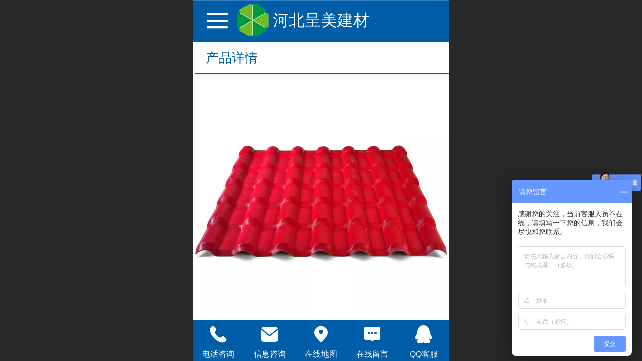

--- FILE ---
content_type: text/html; charset=UTF-8
request_url: http://m.hbchengmei.com/pd.jsp?pid=48
body_size: 19585
content:



<!--<html><head></head><body></body></html>-->
<!DOCTYPE html>
<html lang="zh">

<head>
    <title>ASA树脂瓦|合成树脂瓦|呈美厂家直销 - 树脂瓦，防腐瓦，一体瓦，车间瓦，农业用瓦</title>
    <meta name="keywords" content="ASA树脂瓦，合成树脂瓦，合成树脂瓦厂家"><meta name="description" content="河北呈美建材科技有限公司主营：树脂瓦，塑钢瓦，防腐瓦，平改坡，牛舍专用瓦，一流的品质，绝佳的服务，河北呈美，您放心的选择。咨询热线13931795999">
    <meta http-equiv="Content-type" content="text/html; charset=utf-8">
    <meta http-equiv="X-UA-Compatible" content="IE=edge">
    <meta http-equiv="Cache-Control" content="no-transform" />
    <meta name="viewport" content="width=device-width, initial-scale=1.0, maximum-scale=1.0, user-scalable=0" />
    <meta name="apple-mobile-web-app-capable" content="yes">
    <meta name="layoutmode" content="standard">
    <meta name="apple-mobile-web-app-status-bar-style" content="black">
    <meta name="renderer" content="webkit">
    <meta content="always" name="referrer">
    <meta name="wap-font-scale" content="no">
    <meta content="telephone=no" name="format-detection" />
    <META HTTP-EQUIV="Pragma" CONTENT="no-cache">
    <link rel="dns-prefetch" href="//mo.faisys.com">
    <link rel="dns-prefetch" href="//jzfe.faisys.com">
    <link rel="dns-prefetch" href="//fe.508sys.com">
    <script type="text/javascript" src="//fe.508sys.com/browserChecked_1_0/js/browserCheck.min.js?v=202203281611"></script>
    <script type="text/javascript">
        if (!BrowserChecked({
                reverse: true,
                notSupportList: [{
                    name: "ie",
                    version: "9"
                }]
            }).isSupport) {
            window.location.href = "/lvBrowser.jsp?url=" + encodeURIComponent(location.href);
        }

    </script>

    
        <link rel="canonical" href="http://m.hbchengmei.com/pd.jsp?pid=48">
    <script>document.domain = 'm.hbchengmei.com'</script><link rel="shortcut icon" href="//4412018.s21i.faiusr.com/5/ABUIABAFGAAgrd-nqAUo-ZmV4gYwEDgQ.ico"/><script>
var _hmt = _hmt || [];
(function() {
  var hm = document.createElement("script");
  hm.src = "https://hm.baidu.com/hm.js?d4a98d4df89301ba1ddff233e3a38896";
  var s = document.getElementsByTagName("script")[0]; 
  s.parentNode.insertBefore(hm, s);
})();
</script>
    <script>
        var _htmlFontSize = (function () {
            var clientWidth = document.documentElement ? document.documentElement.clientWidth : document.body
                .clientWidth;
            if (clientWidth > 768 && clientWidth < 1280) {
                clientWidth = 768;
            } else if (clientWidth >= 1280) {
                clientWidth = 512;
            }
            var fontSize = clientWidth / 16;
            if (fontSize <= 0) fontSize = 375 / 16;
            document.documentElement.style.fontSize = fontSize + "px";
            return fontSize;
        })();
    </script>

    <link type="text/css" href='//mo.faisys.com/dist/libs/css/base.min.css?v=202601191114'
        rel="stylesheet">

    
        <link type="text/css" href='//mo.faisys.com/dist/libs/css/baseOld.min.css?v=202601191114' rel="stylesheet">
    
    <script defer src="//mo.faisys.com/dist/visitor/client/915.14747400.js"></script><script defer src="//mo.faisys.com/dist/visitor/client/491.9737fae2.js"></script><script defer src="//mo.faisys.com/dist/visitor/client/main.40c41747.js"></script><link href="//mo.faisys.com/dist/visitor/client/main.3b92203d.css" rel="stylesheet">

    

    <link type="text/css" href="//mo.faisys.com/dist/libs/css/fontsIco.min.css" rel="stylesheet">


    <link rel='stylesheet' id='jzSingleModuleSkinFrame' type='text/css' href='//mos.faisys.com/4412018/2052/0/fkSingleModuleSkin.min.css?v=19700101080000'/>
<link rel='stylesheet' type='text/css' href='//jzfe.faisys.com/dist/jz/biz-shared/bizShared.min.css?v=202601211300'/>
<link rel='stylesheet' id='mobiStyleTemplateCss' type='text/css' href='//mo.faisys.com/css/template/353.min.css?v=202307101206'/>
<link rel='stylesheet' type='text/css' href='//mo.faisys.com/css/mobi/priceCalendar.min.css?v=202405081156'/>
<link rel='stylesheet' id='css_faitest' type='text/css' href='//fe.508sys.com/faitest_1_4/css/faitest.min.css?v=202109281937'/>
<style id='specialModuleStyle'>
</style>
<style id='mobiTabStyleCss'>
</style>
<style id='mobiLabelStyleCss'>
</style>
<style id='mobiFoldStyleCss'>
.fk-foldStyle1 .f-formFoldButton.active{color:#005ea8;}
.fk-foldStyle1 .f-formFoldButton.active .icon-fold:before{color:#005ea8;}
.fk-foldStyle2 .f-formFoldButton.active{background:#005ea8;}
.fk-foldStyle3 .f-formFoldButton.active{color:#005ea8;}
.fk-foldStyle3 .f-formFoldButton.active .icon-fold:before{color:#005ea8;}
</style>
<style id='mobiNoticeStyleCss'>
.icon-noticeNewStyleIconClass-6{background-color:#005ea8;}
.icon-noticeNewStyleIconClass-7{background-color:#005ea8;}
.icon-noticeNewStyleIconClass-8{border-color:#005ea8;}
.icon-noticeNewStyleIconClass-8{color:#005ea8;}
.icon-noticeNewStyleIconClass-9{color:#005ea8;}
</style>
<style id='oldThemeColorStyle'>
.g_oldThemeColor{color:#005ea8;}
.g_oldThemeBdColor{border-color:#005ea8;}
.g_oldThemeBgColor{background-color:#005ea8;}
.g_oldThemefillColor{fill:#005ea8;}
.g_oldThemeHoverBgColor:hover{background-color:#005ea8;}
</style>
<style id='fixedAreaBoxStyle'>
.webFooterBox .ui-calendar-calendar .ui-state-active{background-color:#005ea8;}
.webFooterBox .ui-calendar-calendar .ui-calendar-startDate{background-color:#005ea8;}
.webFooterBox .ui-calendar-prev:after{color:#005ea8;}
.webFooterBox .ui-calendar-next:after{color:#005ea8;}
.webFooterBox .fk-calendarNav{background-color:#005ea8;}
</style>
<style id='footerNavStyle'>
 #p_footer_nav_wrap .s_hump .is_select .u_nav_icon_decorate .u_nav_icon{color: #fff;}
.p_footer_nav .u_nav{width:;}
</style><style id='mobiStyleModule'>
</style>
<style id='mobiCubeStyleModule'>
</style>
<style id='otherStyle'>
</style>
<style type='text/css' id='independentColStyle'>
</style>
<style id='mobiFloatBtnCss'>
.form .floatBtnStyle0 .middle{background-color:#005ea8;}
.form .floatBtnStyle1 .middle{background-color:#005ea8;}
.form .floatBtnStyle2 .middle{border-color:#005ea8;color:#005ea8;}
.form .floatBtnStyle5 .middle{border-color:#005ea8;color:#005ea8;}
.form .floatBtnStyle7 .middle{border-color:#005ea8;color:#005ea8;}
.form .floatBtnStyle3 .middle{background:-webkit-linear-gradient(bottom, #005ea8 10%,rgba(127,174,211,1));background:-webkit-linear-gradient(bottom, #005ea8 10%,rgba(127,174,211,1));}
.form .floatBtnStyle4 .middle{background:-webkit-linear-gradient(bottom, #005ea8 10%,rgba(127,174,211,1));background:-webkit-linear-gradient(bottom, #005ea8 10%,rgba(127,174,211,1));border-color:#005ea8;}
</style>
<style id='mobiBackTopBtnCss'>
.backTop .backTop_icon.icon-backTop0{background-color:#005ea8;color:#fff;}
.backTop .backTop_icon.icon-backTop1{background-color:#fff;color:#005ea8;}
.backTop .backTop_icon.icon-backTop2{background-color:#fff;color:#005ea8;border-color:#005ea8;}
</style>
<style id='mobiProductGroupCss'>
.jz_vertical_group_has_product .first_groupitem.selected .first_groupname, .jz_landscape_group_has_product .first_groupitem.selected .first_groupname, .jz_landscape_group_has_photo .first_groupitem.selected .first_groupname, .jz_vertical_group_has_photo .first_groupitem.selected .first_groupname {color:#005ea8;}
.jz_landscape_group_has_product .first_groupitem.selected:after, .jz_landscape_group_has_photo .first_groupitem.selected:after{position: absolute;left: 0; bottom: 0px; content: ''; width: 100%; height: .1rem; border-radius: .5rem; background-color:#005ea8;}
.jz_vertical_group_has_product .first_panel .mall_cart, .jz_landscape_group_has_product .first_panel .mall_cart{background-color:#005ea8;}
</style>
<style id='mobiStyleNav' type='text/css'>
.open .navItem:nth-child(2) {transition-delay: 160ms;} 
.open .navItem:nth-child(4) {transition-delay: 240ms;} 
.open .navItem:nth-child(6) {transition-delay: 320ms;} 
.open .navItem:nth-child(8) {transition-delay: 400ms;} 
.open .navItem:nth-child(10) {transition-delay: 480ms;} 
.open .navItem:nth-child(12) {transition-delay: 560ms;} 
</style>
<style id='mobiStyleService' type='text/css'>
.open .serviceNavItem:nth-child(2) {transition-delay: 160ms;} 
#svebar_1 .icon-serItemIcon:before{content:'\e62c';content:'\e62c';} 
#svebar_1 .icon-serItemIcon{background-image:none;} 
.open .serviceNavItem:nth-child(4) {transition-delay: 240ms;} 
#svebar_2 .icon-serItemIcon:before{content:'\e6a0';content:'\e6a0';} 
#svebar_2 .icon-serItemIcon{background-image:none;} 
.open .serviceNavItem:nth-child(6) {transition-delay: 320ms;} 
#svebar_3 .icon-serItemIcon:before{content:'\e67c';content:'\e67c';} 
#svebar_3 .icon-serItemIcon{background-image:none;} 
.open .serviceNavItem:nth-child(8) {transition-delay: 400ms;} 
#svebar_4 .icon-serItemIcon:before{content:'\e6b2';content:'\e6b2';} 
#svebar_4 .icon-serItemIcon{background-image:none;} 
.open .serviceNavItem:nth-child(10) {transition-delay: 480ms;} 
#svebar_5 .icon-serItemIcon:before{content:'\e6ca';content:'\e6ca';} 
#svebar_5 .icon-serItemIcon{background-image:none;} 
</style>
<link rel='stylesheet' type='text/css' href='//fe.508sys.com/faitest_1_4/css/faitest.min.css?v=202109281937'/>
</head>

<body faiscoMobi="true" class="new_ui_body_wrap">
    <div id="preview" data-server-rendered="true" class="preview-area preview-area_visit g_locale2052" data-v-32ab3db8><!----> <!----> <div id="g_body" class="jz_themeV2 mobiCol5" data-v-32ab3db8><!----> <div class="webLeft" data-v-32ab3db8></div> <div id="g_web" class="g_web jz_theme_353 jz_themePresetIndex_0 jz_oldTheme jz_otherTheme" data-v-32ab3db8><div id="webLoading" class="loading" style="display: none" data-v-32ab3db8><div id="splashscreen" class="splashscreen ui-loader" data-v-32ab3db8><span class="ui-icon ui-icon-loading spin" data-v-32ab3db8></span></div></div> <div id="webTopBox" class="webTopBox" data-v-32ab3db8><div id="webTop" class="webTop" data-v-32ab3db8><div id="J_navExpandAnimate" class="jz_navExpendAnimate" data-v-32ab3db8></div> <div id="navbar" class="navbar navBaseIcon"><div id="navbarList" class="navbarList"></div> <div class="navTouchLeft"></div> <div class="navTouchRight"></div> <div class="navLeft icon-navLeft"></div> <div class="navRight icon-navRight"></div> <div class="jz_subMenuSeoGhost"><a href="javascript:;" onclick="">
            导航项
        </a></div> <!----></div> <!----></div></div> <div id="webHeaderBox" class="webHeaderBox" data-v-32ab3db8><!----> <div id="navButton" class="navButton" style="display:;" data-v-32ab3db8><div class="navButtonPanel" data-v-32ab3db8></div> <div class="menuNav" data-v-32ab3db8><div class="menuNavTip icon-menuNavTip" data-v-32ab3db8></div></div></div> <div id="headerWhiteBg" class="headerSiteMaskWhiteBg" data-v-32ab3db8></div> <div id="headerBg" class="headerSiteMaskBg" data-v-32ab3db8></div> <div id="webHeader" class="webHeader webHeaderBg" data-v-22389f19 data-v-32ab3db8><!----> <div id="mallThemeTopBarBg" class="mallThemeTopBarBg " data-v-22389f19></div> <div id="mallThemeTopBar" class="mallThemeTopBar  " data-v-22389f19><div class="jz_top_wrapper J_top_wrapper" data-v-22389f19><a class="J_to_back f_back faisco-icons-S000108" data-v-22389f19></a> <div class="f_input_box" data-v-22389f19><i class="f_icon_conter faisco-icons-S000182" data-v-22389f19></i> <input placeholder="搜索" data-v-22389f19></div> <a href="/index.jsp" class="f_top_right" data-v-22389f19><i class="f_home faisco-icons-S0000196" data-v-22389f19></i></a></div> <div class="logoTitleSide" data-v-22389f19><div class="logoArea" data-v-22389f19><span id="pageLogoMall" sid="1" pw="116" ph="122" class="pageLogo left" data-v-22389f19><a alt hidefocus="true" href="/" data-v-22389f19><div id="pageLogoImgMall" class="J_logoImg logoImg" style="border-radius:3px;background-image:url(//4412018.s21i.faiusr.com/4/ABUIABAEGAAgydznqAUooJLq9wUwdDh6.png);" data-v-22389f19></div></a></span></div> <div class="titleArea" data-v-22389f19><h1 style="font-weight:normal;font-size:inherit;display:inline-block;width:100%;overflow:hidden;text-overflow:ellipsis;" data-v-22389f19><a hidefocus="true" href="/" style="[object Object]" data-v-22389f19><span id="pageTitleMall" class="pageTitle" data-v-22389f19>河北呈美建材</span></a></h1></div></div> <div class="toolMenuSide" data-v-22389f19><div class="userEnterAera" data-v-22389f19><a href="profile.jsp" hidefocus="true" class="userEnterLink" data-v-22389f19><span class="userEnterIcon icon-userEnterIcon" data-v-22389f19></span> <span class="userEnterText" data-v-22389f19>
                            个人中心
                        </span></a></div> <div class="seacherAera" data-v-22389f19><span class="seacherBtnIcon icon-seacherBtnIcon" data-v-22389f19></span> <span class="seacherAeraText" data-v-22389f19>
                        搜索
                    </span></div></div></div> <div id="header" class="header-forLogo header" style="text-align:center;" data-v-22389f19><span id="pageLogo" sid="1" pw="116" ph="122" class="pageLogo left" style="display:;" data-v-22389f19><a href="/" data-v-22389f19><div id="pageLogoImg" class="J_logoImg logoImg" style="border-radius:3px;background-image:url(//4412018.s21i.faiusr.com/4/ABUIABAEGAAgydznqAUooJLq9wUwdDh6.png);" data-v-22389f19></div></a></span> <span id="pageTitle" class="pageTitle" data-v-22389f19><div style="font-weight:normal;font-size:inherit;display:inline-block;width:100%;overflow:hidden;text-overflow:ellipsis;" data-v-22389f19><a href="/" style="color:inherit;" data-v-22389f19>河北呈美建材</a></div></span></div></div> <!----> <!----></div> <div id="webBannerBox" class="webBannerBox moveAnimation" data-v-32ab3db8><div id="webMultilingualArea" class="multilingualArea" data-v-32ab3db8><div class="multilingual"><!----> <!----> <!----></div></div> <!----> <!----></div> <div id="webContainerBox" class="webContainerBox" style="overflow:hidden;" data-v-32ab3db8><div id="webModuleContainer" class="webModuleContainer" data-v-32ab3db8><div id="module2" _moduleStyle="4" _autoHeight="1" _height="0" _autoWidth="1" _width="0" _inPopupZone="0" _inTab="0" _inFold="0" _infloatzone="0" _bHeight="0" _headerHiden="" class="form Handle module2 formStyle4" data-v-32ab3db8><div _bannerAutoHeight="1" class="formBannerTitle formBannerTitle2" style="display:;"><div class="titleLeft titleLeft2"></div> <div class="clearFix titleCenter titleCenter2"><div class="titleText titleText2"><div class="titleTextIcon icon-titleText">
                     
                </div> <div class="textContent"><span class="textModuleName">产品详情</span> <!----> <div class="textContentSubTitle">
                        副标题
                    </div></div></div> <!----> <!----> <!----></div> <div class="titleRight titleRight2"></div></div> <div class="formMiddle formMiddle2"><div class="middleLeft middleLeft2"></div> <div class="middleCenter middleCenter2"><div _innerType="0" class="formMiddleContent moduleContent formMiddleContent2"><div class="module_content"><div id="proDetailPanel2" class="productDetail_v1"><div id="proDetailDiv2" class="proDetailDiv"><div id="productImageSwipe" class="proImgSwipe"><!----> <div class="proDetailImgBox"><div class="swipImgBox"><span class="imageMiddleSpan"></span> <img vwidth="450" vheight="450" src="//mo.faisys.com/image/loading/fill.jpg" src-original="//4412018.s21i.faiusr.com/2/ABUIABACGAAggreU-AUogM-X7QYw7gU47gU!900x900.jpg" class="J_img_lazyload"></div><div class="swipImgBox"><span class="imageMiddleSpan"></span> <img vwidth="450" vheight="450" src="//mo.faisys.com/image/loading/fill.jpg" src-original="//4412018.s21i.faiusr.com/2/ABUIABACGAAgjreU-AUojsXLhAMw7gU47gU!900x900.jpg" class="J_img_lazyload"></div></div> <div id="productBullet" class="productBullet"><ul id="bullets" class="bullets"><li></li><li class="on"></li></ul></div></div> <div class="paramCollection"><h1 class="g_text paramName">ASA树脂瓦</h1> </div> <!----> <div class="pdCommentSwitchBox"><div class="pdCommentSwitch"><div class="left shuomingIcon"></div> <div class="middle">详细说明</div> <div class="right rightArrow"></div></div> <!----></div> <!----></div> <div id="prevAndNextDiv"><table class="paginateTable"><tbody><tr><td colspan="2" align="center" valign="middle"><div class="pagenation disable"><div class='pageNext icon-pageNext icon-cnListN'><a hidefocus='true' class='' href='/pd.jsp?mid=-1&pid=50#module2' onclick='Fai.top.JZ.setUrlArgToCookie(this, {}); return false;' ></a></div><div class='pagePrev icon-pagePrev icon-cnListP'><a hidefocus='true' class='' href='/pd.jsp?mid=-1&pid=66#module2'  onclick='Fai.top.JZ.setUrlArgToCookie(this, {}); return false;' ></a></div></div></td></tr></tbody></table></div> <!----> <!----></div></div></div></div> <div class="middleRight middleRight2"></div></div> <!----></div> <!----> <div id="bookingPanelTriggle" data-v-32ab3db8></div></div></div> <!----> <div id="webFooterBox" class="webFooterBox" data-v-32ab3db8><!----> <div id="webFooter" class="webFooter" data-v-32ab3db8><div id="footer" class="footer mallThemeFooter" data-v-0e602246><div class="bottomdiv" data-v-0e602246><div class="bottom" data-v-0e602246><div class="backtop" data-v-0e602246>top<b data-v-0e602246></b></div></div></div> <div class="footerMenu" data-v-0e602246><div class="footerMenuItem" data-v-0e602246><span class="footerMenuItemText homePage" data-v-0e602246><a href="/cn/" hidefocus="true" class="homePageLink" data-v-0e602246>主页</a></span></div> <div class="footerMenuItem" data-v-0e602246><span class="footerMenuItemText memberCenter" data-v-0e602246><a href="/cn/profile.jsp" hidefocus="true" class="memberCenterLink" data-v-0e602246>个人中心</a></span></div> <div class="footerMenuItem" data-v-0e602246><span class="footerMenuItemText siteVis" data-v-0e602246><a href="http://hbchengmei.com/cn/?_siteUrl" target="_blank" hidefocus="true" class="siteVisLink" data-v-0e602246>电脑版</a></span></div> <!----></div> <div class="technical" data-v-0e602246><div class="technicalSupport footerInfo J_footerInfo" style="display: block" data-v-0e602246><p><font face="Arial">©</font>2015 河北呈美建材科技有限公司 版权所有</p></div> <div class="technicalSupport" data-v-0e602246><!----> <!----> <!----> <a href="http://hbchengmei.com/cn/?_siteUrl" target="_blank" hidefocus="true" class="PcVer" data-v-0e602246>电脑版</a> <!----></div> <!----></div></div></div> <div id="fullScreenDivCotainer" class="fullScreenDivCotainer" data-v-32ab3db8></div></div> <div id="webCustomerServiceBox" class="webCustomerServiceBox"><div id="fixedWrap"><div id="customerServiceDiv" class="customerServiceDiv"><div id="customServiceLine_1" class="customServiceLine"></div> <div id="customerServiceType_1" class="service serviceClass_1"><div id="serviceNavItem_1" class="serviceNavItem navItem navItem_1icon-navItem" style="position: relative"><!----> <a id="numberHref_1" href="tel:13931795999"><div class="serBaseIcon"><div id="svebar_1" class="icon"><span class="serItemIcon icon-serItemIcon"></span> <div id="describeName_1" class="describe">电话咨询</div></div></div></a></div></div><div id="customServiceLine_2" class="customServiceLine"></div> <div id="customerServiceType_2" class="service serviceClass_2"><div id="serviceNavItem_2" class="serviceNavItem navItem navItem_2icon-navItem" style="position: relative"><!----> <a id="numberHref_2" href="sms:13931795999"><div class="serBaseIcon"><div id="svebar_2" class="icon"><span class="serItemIcon icon-serItemIcon"></span> <div id="describeName_2" class="describe">信息咨询</div></div></div></a></div></div><div id="customServiceLine_3" class="customServiceLine"></div> <div id="customerServiceType_3" class="service serviceClass_3"><div id="serviceNavItem_3" class="serviceNavItem navItem navItem_3icon-navItem" style="position: relative"><!----> <a id="numberHref_3" href="javascript:;" onclick="Mobi.showMapService()"><div class="serBaseIcon"><div id="svebar_3" class="icon"><span class="serItemIcon icon-serItemIcon"></span> <div id="describeName_3" class="describe">在线地图</div></div></div></a></div></div><div id="customServiceLine_4" class="customServiceLine"></div> <div id="customerServiceType_4" class="service serviceClass_4"><div id="serviceNavItem_4" class="serviceNavItem navItem navItem_4icon-navItem" style="position: relative"><!----> <a id="numberHref_4" href="/mb.jsp"><div class="serBaseIcon"><div id="svebar_4" class="icon"><span class="serItemIcon icon-serItemIcon"></span> <div id="describeName_4" class="describe">在线留言</div></div></div></a></div></div><div id="customServiceLine_5" class="customServiceLine"></div> <div id="customerServiceType_5" class="service serviceClass_5"><div id="serviceNavItem_5" class="serviceNavItem navItem navItem_5icon-navItem" style="position: relative"><!----> <a id="numberHref_5" class="J_showMoreQq" style="cursor:pointer;"><div class="serBaseIcon"><div id="svebar_5" class="icon"><span class="serItemIcon icon-serItemIcon"></span> <div id="describeName_5" class="describe">QQ客服</div></div></div></a></div></div></div></div></div> <div class="u_area_box_wrap J_area_box_wrap" data-v-32ab3db8><div id="fixedAreaBox" tplid="353_0" class="fixedAreaBox fixedAreaBox353_0" data-v-32ab3db8></div></div> <div id="mobiReviewPage" data-v-32ab3db8></div> <!----> <div id="fixedRightSideBtns" data-v-32ab3db8><!----> <!----></div> <!----> <div class="webBackgroundBox" data-v-32ab3db8><div id="webBodyBackground" class="webBackground webBackgroundFix"></div> <div id="navExistOffPanel" class="navExistOffPanel"></div></div></div> <div class="webRight" data-v-32ab3db8></div> <div id="hiddenModuleForms" class="hiddenModuleForms" style="display: none" data-v-32ab3db8></div></div> <!----></div><script type="text/javascript">window.__INITIAL_STATE__ = {"currentPageModuleIds":[2],"currentPageModuleIdMap":{"2":{"id":2,"flag":0,"type":2,"style":4,"prop0":0,"name":"产品详情","content":{"pageIcon":true,"proDetail":0,"dp":{"pst":1,"pp":[],"sp":true}},"headerTitle":true,"extInfo":{"render":true,"pageIcon":true,"moduleId":2,"showPar":true,"showDetail":false,"mid":-1,"loadingPath":"\u002F\u002Fmo.faisys.com\u002Fimage\u002Floading\u002Ffill.jpg","bookingOpen":false,"choiceCurrencyVal":"￥","siteCurrencyRight":false,"productInfo":{"aid":4412018,"id":48,"name":"ASA树脂瓦","pic":"[{\"id\":\"ABUIABACGAAggreU-AUogM-X7QYw7gU47gU\",\"uoi\":false},{\"id\":\"ABUIABACGAAgjreU-AUojsXLhAMw7gU47gU\",\"uoi\":false}]","remark":"\u003Cdiv class=\"jz_fix_ue_img jz_reponsive_fix_table\"\u003E\u003Ch3 style=\"box-sizing:border-box;font-family:黑体;font-weight:500;line-height:1.1;font-size:24px;color:#333333;background-color:#FFFFFF;margin-top:20px;margin-bottom:10px;\"\u003E\u003Cspan style=\"color:#3366FF;\"\u003E产品介绍\u003C\u002Fspan\u003E\u003C\u002Fh3\u003E\u003Ch3 style=\"box-sizing:border-box;font-family:黑体;font-weight:500;line-height:1.1;font-size:24px;color:#333333;background-color:#FFFFFF;margin-top:20px;margin-bottom:10px;\"\u003E　\u003Cspan style=\"font-size:16px;color:#3366FF;\"\u003E呈美\u003C\u002Fspan\u003E\u003Ca href=\"http:\u002F\u002Fwww.hbchengmei.com\u002F\" target=\"_self\" title=\"合成树脂瓦\" _t=\"103\" _i=\"http:\u002F\u002Fwww.hbchengmei.com\" _n=\"www.hbchengmei.com\" textvalue=\"合成树脂瓦\" style=\"padding:0px;color:#3366FF;font-size:16px;\"\u003E合成树脂瓦\u003C\u002Fa\u003E\u003Cspan style=\"font-size:16px;color:#3366FF;\"\u003E瓦采用高耐候工程\u003C\u002Fspan\u003E\u003Cspan style=\"font-size:16px;color:#3366FF;\"\u003E树脂\u003C\u002Fspan\u003E\u003Cspan style=\"font-size:16px;color:#3366FF;\"\u003EASA研制而成的。ASA是丙烯腈（Acrylonitrile）、苯乙烯（Styrene）和丙烯酸橡胶（Acrylate）组成的三元聚合物。\u003Cbr style=\"box-sizing:border-box;\" \u002F\u003E　&nbsp;\u003C\u002Fspan\u003E\u003Cspan style=\"font-size:16px;line-height:1.1;color:#3366FF;\"\u003E呈美\u003C\u002Fspan\u003E\u003Cspan style=\"font-size:16px;line-height:1.1;color:#3366FF;\"\u003E合成树脂瓦具有颜色持久、质轻、自\u003C\u002Fspan\u003E\u003Cspan style=\"font-size:16px;color:#3366FF;\"\u003E防水\u003C\u002Fspan\u003E\u003Cspan style=\"font-size:16px;line-height:1.1;color:#3366FF;\"\u003E、坚韧、保温隔热、隔音、耐腐蚀、抗风防震、抗污、绿色环保、防火、绝缘、安装方便等优点，而且造型美观立&nbsp;体感强，颜色极具中国元素，使得它被广泛应用于各类永久建筑屋面装饰，尤其目前国内大力推广的“平改坡”工程。普遍适用于开发区平改坡、农贸市场商场、商场、住宅小区、新农村建设居民别墅、雨篷、遮阳篷、仿古建筑等。\u003C\u002Fspan\u003E\u003C\u002Fh3\u003E\u003Ch3 style=\"box-sizing:border-box;font-family:黑体;font-weight:500;line-height:1.1;font-size:24px;color:#333333;background-color:#FFFFFF;margin-top:20px;margin-bottom:10px;\"\u003E波形设计\u003C\u002Fh3\u003E\u003Cp style=\"line-height:25px;box-sizing:border-box;color:#333333;font-family:&#39;Helvetica Neue&#39;, Helvetica, Arial, sans-serif;font-size:14px;background-color:#FFFFFF;margin-top:15px;margin-bottom:10px;\"\u003E\u003Ca\u003E\u003C\u002Fa\u003E\u003Cimg src=\"_fairoot_ABUIABACGAAg9MbI5gUowrXfSzC4FzjcCw\" alt=\"小瓦示意图.jpg\" style=\"width:730px;height:365px;\" \u002F\u003E\u003C\u002Fp\u003E\u003Ch3 style=\"box-sizing:border-box;font-family:黑体;font-weight:500;line-height:1.1;font-size:24px;color:#333333;background-color:#FFFFFF;margin-top:20px;margin-bottom:10px;\"\u003E产品性能\u003C\u002Fh3\u003E\u003Cp style=\"line-height:25px;box-sizing:border-box;color:#333333;font-family:&#39;Helvetica Neue&#39;, Helvetica, Arial, sans-serif;font-size:14px;background-color:#FFFFFF;margin-top:15px;margin-bottom:10px;\"\u003E1、耐候性呈美瓦表层选用“ASA”高耐候性工程树脂，这种树脂在自然环境中具有超常的耐久性，即使长期暴露于紫外线和其他恶劣环境下，仍能保持颜色和物理性能的稳定。\u003Cbr style=\"box-sizing:border-box;\" \u002F\u003E2、保色性在国家化学建筑材料测试中心的12000小时人工老化测试中，\u003Cspan style=\"font-size:14.44444465637207px;\"\u003E呈美瓦\u003C\u002Fspan\u003E的色彩变化量（ΔE）等于2.23，为行业最低。\u003Cbr style=\"box-sizing:border-box;\" \u002F\u003E3、抗冲击在自由落锤测试中，1公斤重钢锤从1.5米高度自由落在\u003Cspan style=\"font-size:14.44444465637207px;\"\u003E呈美瓦\u003C\u002Fspan\u003E上，没有产生裂纹。\u003Cbr style=\"box-sizing:border-box;\" \u002F\u003E4、耐低温在冻融循环测试中，经过10个冻融循环\u003Cspan style=\"font-size:14.44444465637207px;\"\u003E呈美瓦\u003C\u002Fspan\u003ET瓦表面无空鼓、起泡、剥离和裂纹等问题。\u003Cbr style=\"box-sizing:border-box;\" \u002F\u003E5、抗荷载在国家化学建筑材料检测中心测试中，支撑间隔660mm，加重150公斤，没有裂缝损坏。\u003Cbr style=\"box-sizing:border-box;\" \u002F\u003E6、隔热性\u003Cspan style=\"font-size:14.44444465637207px;\"\u003E呈美瓦\u003C\u002Fspan\u003E的导热性能为0.1Kcal\u002Fm.h.°C，是钢铁的1\u002F300，混凝土的1\u002F12。防火性经国家化学检测中心检验，\u003Cspan style=\"font-size:14.44444465637207px;\"\u003E呈美瓦\u003C\u002Fspan\u003E的防火能力达到B1级。\u003Cbr style=\"box-sizing:border-box;\" \u002F\u003E7、防水性\u003Cspan style=\"font-size:14.44444465637207px;\"\u003E呈美瓦\u003C\u002Fspan\u003E表层“ASA”树脂致密不吸水，不存在微孔渗水问题。安装快单张面积大，铺张效率高，易吊卸，配套产品齐全，工序简单。\u003C\u002Fp\u003E\u003Cp style=\"line-height:25px;box-sizing:border-box;color:#333333;font-family:&#39;Helvetica Neue&#39;, Helvetica, Arial, sans-serif;font-size:14px;background-color:#FFFFFF;margin-top:15px;margin-bottom:10px;\"\u003E\u003Cbr \u002F\u003E\u003C\u002Fp\u003E\u003Ch3 style=\"box-sizing:border-box;font-family:黑体;font-weight:500;line-height:1.1;font-size:24px;color:#333333;background-color:#FFFFFF;margin-top:20px;margin-bottom:10px;\"\u003E合成树脂瓦安装：\u003C\u002Fh3\u003E\u003Cp style=\"line-height:25px;box-sizing:border-box;color:#333333;font-family:&#39;Helvetica Neue&#39;, Helvetica, Arial, sans-serif;font-size:14px;background-color:#FFFFFF;margin-top:15px;margin-bottom:10px;\"\u003E\u003Cbr \u002F\u003E\u003C\u002Fp\u003E\u003Cp style=\"line-height:25px;box-sizing:border-box;color:#333333;font-family:&#39;Helvetica Neue&#39;, Helvetica, Arial, sans-serif;font-size:14px;background-color:#FFFFFF;margin-top:15px;margin-bottom:10px;\"\u003E\u003Cimg src=\"_fairoot_ABUIABACGAAgyKGWqwUo8p2tnAIwigU4zAE\" width=\"650\" height=\"204\" alt=\" \" \u002F\u003E\u003C\u002Fp\u003E\u003Cp style=\"line-height:25px;box-sizing:border-box;color:#333333;font-family:&#39;Helvetica Neue&#39;, Helvetica, Arial, sans-serif;font-size:14px;background-color:#FFFFFF;margin-top:15px;margin-bottom:10px;\"\u003E1、檩条可选用方管钢（60*40*3mm)或C型钢（100*50*20*3mm)或木方（60*40mm),需做防腐处理。&nbsp; &nbsp;\u003Cbr style=\"box-sizing:border-box;\" \u002F\u003E2、根据\u003Cspan style=\"font-size:14.44444465637207px;\"\u003E呈美瓦瓦形\u003C\u002Fspan\u003E确定好檩条间距（竹节型瓦间距建议为750mm），由下往上排布。\u003Cbr style=\"box-sizing:border-box;\" \u002F\u003E3、主瓦安装时要根据当地风向逆向安装，两张瓦之间横向搭接一个波峰（包括脊瓦的搭接）尺寸为80mm，纵向搭接一个瓦节距，搭接处在檩条接触部位必须用自攻螺栓固定。\u003Cbr style=\"box-sizing:border-box;\" \u002F\u003E4、如属两坡面房顶，须两坡面同步对称安装，以便于正成正脊瓦安装时波形的吻合。&nbsp; &nbsp;\u003Cbr style=\"box-sizing:border-box;\" \u002F\u003E5、斜脊瓦在脊瓦末端安装完毕后安装，正成正脊瓦与正成斜脊瓦搭接处应处理平整，以便正成三通脊瓦的安装。&nbsp;\u003Cbr style=\"box-sizing:border-box;\" \u002F\u003E6、安装正脊瓦时尽量避免与主瓦对缝重合，以减小安装缝隙。&nbsp; &nbsp;\u003Cbr style=\"box-sizing:border-box;\" \u002F\u003E7、固定件为专用自攻螺栓，先垫好螺栓密封垫再用电动扳手适度拧紧，然后盖好防水冒。\u003C\u002Fp\u003E\u003Cp style=\"line-height:2.5em;color:#333333;background-color:#FFFFFF;font-family:微软雅黑, sans-serif !important;\"\u003E\u003Cstrong\u003E\u003Cspan style=\"color:#3366FF;font-size:22px;\"\u003E河北呈美建材科技有限公司\u003C\u002Fspan\u003E\u003C\u002Fstrong\u003E\u003C\u002Fp\u003E\u003Cul style=\"color:#333333;line-height:21.6000003814697px;border-width:0px;padding:0px;margin:0px;list-style-type:none;background-color:#FFFFFF;font-family:微软雅黑, sans-serif !important;\"\u003E\u003Cbr \u002F\u003E\u003Cli style=\"border-width:0px;padding:0px;margin:0px;\"\u003E\u003Cp\u003E\u003Cstrong\u003E\u003Cspan style=\"color:#3366FF;\"\u003E联系人：张经理\u003C\u002Fspan\u003E\u003C\u002Fstrong\u003E\u003C\u002Fp\u003E\u003C\u002Fli\u003E\u003Cli style=\"border-width:0px;padding:0px;margin:0px;\"\u003E\u003Cp\u003E\u003Cstrong\u003E\u003Cspan style=\"color:#3366FF;\"\u003E手机：13931795999\u003Cbr \u002F\u003E\u003C\u002Fspan\u003E\u003C\u002Fstrong\u003E\u003C\u002Fp\u003E\u003C\u002Fli\u003E\u003Cli style=\"border-width:0px;padding:0px;margin:0px;\"\u003E\u003Cp\u003E\u003Cstrong\u003E\u003Cspan style=\"color:#3366FF;\"\u003E电话：0317-4605777\u003Cbr \u002F\u003E\u003C\u002Fspan\u003E\u003C\u002Fstrong\u003E\u003C\u002Fp\u003E\u003C\u002Fli\u003E\u003Cli style=\"border-width:0px;padding:0px;margin:0px;\"\u003E\u003Cp\u003E\u003Cstrong\u003E\u003Cspan style=\"color:#3366FF;\"\u003E传真：0317-4605777\u003C\u002Fspan\u003E\u003C\u002Fstrong\u003E\u003C\u002Fp\u003E\u003C\u002Fli\u003E\u003Cli style=\"border-width:0px;padding:0px;margin:0px;\"\u003E\u003Cp\u003E\u003Cstrong\u003E\u003Cspan style=\"color:#3366FF;\"\u003E网址：\u003C\u002Fspan\u003E\u003Ca href=\"http:\u002F\u002Fwww.hbchengmei.com\u002F\" target=\"_self\" title=\"www.hbchengmei.com\" _t=\"103\" _i=\"http:\u002F\u002Fwww.hbchengmei.com\" _n=\"www.hbchengmei.com\" style=\"padding:0px;color:#3366FF;text-decoration:underline;\"\u003E\u003Cspan style=\"color:#3366FF;\"\u003Ewww.hbchengmei.com\u003C\u002Fspan\u003E\u003C\u002Fa\u003E\u003C\u002Fstrong\u003E\u003C\u002Fp\u003E\u003C\u002Fli\u003E\u003Cli style=\"border-width:0px;padding:0px;margin:0px;\"\u003E\u003Cp\u003E\u003Cstrong style=\"line-height:1.8;\"\u003E\u003Cspan style=\"color:#3366FF;\"\u003E&nbsp; &nbsp; &nbsp; &nbsp; &nbsp; \u003C\u002Fspan\u003E\u003Cspan style=\"color:#3366FF;\"\u003E\u003C\u002Fspan\u003E\u003C\u002Fstrong\u003E\u003Ca href=\"http:\u002F\u002Fwww.hbchuanshu.cn\u002F\" target=\"_self\" title=\"www.hbchuanshu.cn\" jumptype=\"0\" jumpurl=\"http:\u002F\u002Fwww.hbchuanshu.cn\" jumpide=\"http:\u002F\u002Fwww.hbchuanshu.cn\" jumpname=\"www.hbchuanshu.cn\" textvalue=\"www.hbchuanshu.cn\" style=\"line-height:1.8;padding:0px;color:#333333;\"\u003E\u003Cstrong\u003E\u003Cspan style=\"color:#3366FF;\"\u003Ewww.hbchuanshu.cn\u003C\u002Fspan\u003E\u003C\u002Fstrong\u003E\u003C\u002Fa\u003E\u003C\u002Fp\u003E\u003C\u002Fli\u003E\u003Cli style=\"border-width:0px;padding:0px;margin:0px;\"\u003E\u003Cp\u003E\u003Cstrong style=\"line-height:1.8;padding:0px;color:#333333;\"\u003E\u003Cspan style=\"color:#3366FF;\"\u003E&nbsp; &nbsp; &nbsp; &nbsp; &nbsp; www.hbcmjc.com\u003C\u002Fspan\u003E\u003C\u002Fstrong\u003E\u003C\u002Fp\u003E\u003C\u002Fli\u003E\u003Cli style=\"border-width:0px;padding:0px;margin:0px;\"\u003E\u003Cp\u003E\u003Cstrong style=\"line-height:1.8;padding:0px;color:#333333;\"\u003E\u003Cspan style=\"color:#3366FF;\"\u003E&nbsp; &nbsp; &nbsp; &nbsp; &nbsp; www.jizhongboyu.com\u003C\u002Fspan\u003E\u003C\u002Fstrong\u003E\u003Cbr \u002F\u003E\u003C\u002Fp\u003E\u003C\u002Fli\u003E\u003Cli style=\"border-width:0px;padding:0px;margin:0px;\"\u003E\u003Cp\u003E\u003Cstrong\u003E\u003Cspan style=\"color:#3366FF;\"\u003E邮箱：471683606@qq.com\u003C\u002Fspan\u003E\u003C\u002Fstrong\u003E\u003C\u002Fp\u003E\u003C\u002Fli\u003E\u003Cli style=\"border-width:0px;padding:0px;margin:0px;\"\u003E\u003Cp\u003E\u003Ca href=\"mailto:contact@faisco.com\" style=\"padding:0px;color:#006CBC;font-family:宋体, 新宋体;border-width:0px;margin:0px;\"\u003E\u003C\u002Fa\u003E\u003C\u002Fp\u003E\u003Cul style=\"line-height:21.6000003814697px;border-width:0px;padding:0px;margin:0px;list-style-type:none;\"\u003E\u003Cli style=\"border-width:0px;padding:0px;margin:0px;\"\u003E\u003Cp\u003E\u003Cstrong\u003E\u003Cspan style=\"color:#3366FF;\"\u003E地址：河北省献县城东高新工业区1号\u003C\u002Fspan\u003E\u003C\u002Fstrong\u003E\u003C\u002Fp\u003E\u003C\u002Fli\u003E\u003Cli style=\"border-width:0px;padding:0px;margin:0px;\"\u003E\u003Cp\u003E\u003Cstrong\u003E\u003Cbr \u002F\u003E\u003C\u002Fstrong\u003E\u003C\u002Fp\u003E\u003C\u002Fli\u003E\u003C\u002Ful\u003E\u003C\u002Fli\u003E\u003C\u002Ful\u003E\u003Ch3 style=\"box-sizing:border-box;font-family:黑体;font-weight:500;line-height:1.1;font-size:24px;color:#333333;background-color:#FFFFFF;margin-top:20px;margin-bottom:10px;\"\u003E\u003Cbr \u002F\u003E\u003C\u002Fh3\u003E\u003C\u002Fdiv\u003E","flag":2097152,"prop0":"抗腐蚀，防水防火，耐候，安装简易","prop1":"平改坡,别墅,移动房屋,园林楼阁,厂房车间,牧场大棚等屋面领域","series":"屋面瓦","spec":"1050xNx2.5\u002F3.0mm","material":"ASA","brand":"呈美","model":"1050","color":"可定制","wid":0,"mallPrice":36,"mallMarketPrice":0,"mallAmount":0,"createTime":1431762484000,"groupId":0,"updateTime":1625067834000,"seoKeyword":"ASA树脂瓦，合成树脂瓦，合成树脂瓦厂家","seoDesc":"","option0":0,"option1":0,"option2":0,"option3":0,"option4":0,"addedTime":1421982930000,"sid":1,"labelFlag":0,"browserTitle":"ASA树脂瓦|合成树脂瓦|呈美厂家直销","top":0,"option5":0,"option6":0,"option7":0,"labelFlag1":0,"lid":1,"presentIntegral":0,"offsetMoney":0,"weight":0,"sales":0,"groupIdList":[13,27],"option8":0,"option9":0,"option10":0,"option11":0,"labelFlag2":0,"labelFlag3":0,"mobiRemark":"","custab1":"","custab2":"","custab3":"","custab4":"","mobiCustab1":"","mobiCustab2":"","mobiCustab3":"","mobiCustab4":"","cusTplId":0,"cusUrlAddress":"","memberCollection":0,"productType":0,"merchantId":0,"trialRemark":"","mobiTrialRemark":"","flag2":0,"orderSettleFormId":0,"limitType":0,"vipPrice13":0,"vipPrice14":0,"vipPrice15":0,"vipPrice16":0,"vipPrice17":0,"vipPrice18":0,"vipPrice19":0,"vipPrice20":0,"pdViewAuthBit":0,"hotelAddressId":0,"picId":"ABUIABACGAAggreU-AUogM-X7QYw7gU47gU","picPathList":[{"id":"ABUIABACGAAggreU-AUogM-X7QYw7gU47gU","uoi":false,"path":"\u002F\u002F4412018.s21i.faiusr.com\u002F2\u002FABUIABACGAAggreU-AUogM-X7QYw7gU47gU.jpg","width":450,"height":450,"newPath":"\u002F\u002F4412018.s21i.faiusr.com\u002F2\u002FABUIABACGAAggreU-AUogM-X7QYw7gU47gU!900x900.jpg"},{"id":"ABUIABACGAAgjreU-AUojsXLhAMw7gU47gU","uoi":false,"path":"\u002F\u002F4412018.s21i.faiusr.com\u002F2\u002FABUIABACGAAgjreU-AUojsXLhAMw7gU47gU.jpg","width":450,"height":450,"newPath":"\u002F\u002F4412018.s21i.faiusr.com\u002F2\u002FABUIABACGAAgjreU-AUojsXLhAMw7gU47gU!900x900.jpg"}],"labelIdList":[],"opExt":[],"ecsOpList":[{"n":"颜色","e":1,"items":[{"v":"白色","u":0},{"v":"黑色","u":0},{"v":"蓝色","u":0},{"v":"黄色","u":0},{"v":"红色","u":0},{"v":"橙色","u":0},{"v":"紫色","u":0},{"v":"绿色","u":0},{"v":"灰色","u":0},{"v":"褐色","u":0},{"v":"透明","u":0},{"v":"花色","u":0}]},{"n":"尺码","e":1,"items":[{"v":"XXS","u":0},{"v":"XS","u":0},{"v":"S","u":0},{"v":"M","u":0},{"v":"L","u":0},{"v":"XL","u":0},{"v":"XXL","u":0},{"v":"XXXL","u":0}]}],"maxAmount":0,"minAmount":1,"saleIdList":[],"productVideo":"","productVideoImg":"","productVideoCusImg":"","rpv2":{"ps":true,"pids":[],"mc":[],"t":0},"rpRes":{"ps":true,"ids":[],"gids":[],"selectLibId":-1,"t":0},"fileDownloadList":[],"adma":{"open":false,"downloadType":0,"memberLevelId":0,"onlyLevel":false,"groupIdList":[],"groupIdBit":0},"other":{"opExt":[],"minAmount":1,"maxAmount":0,"saleIdList":[],"wxShareIcon":{"tt":0,"dt":0,"it":0,"id":"","tit":"","cont":""},"productVideo":"","productVideoImg":"","productVideoCusImg":"","ecsOpList":[{"n":"颜色","e":1,"items":[{"v":"白色","u":0},{"v":"黑色","u":0},{"v":"蓝色","u":0},{"v":"黄色","u":0},{"v":"红色","u":0},{"v":"橙色","u":0},{"v":"紫色","u":0},{"v":"绿色","u":0},{"v":"灰色","u":0},{"v":"褐色","u":0},{"v":"透明","u":0},{"v":"花色","u":0}]},{"n":"尺码","e":1,"items":[{"v":"XXS","u":0},{"v":"XS","u":0},{"v":"S","u":0},{"v":"M","u":0},{"v":"L","u":0},{"v":"XL","u":0},{"v":"XXL","u":0},{"v":"XXXL","u":0}]}],"productAdvisory":{"customAdvisory":"0","advisoryMethod":"0","phone":"","qrCode":"","computerAdvisoryIde":"","mobiAdvisoryIde":"","mobiUrl":"","mobiUrlOt":"_blank","computerUrl":"","computerUrlOt":"_blank"},"productForm":{"productFormWay":0,"productFormId":0},"cuav2":{"cut":"","p":"","d":"","md":"","mp":"","ocu":false,"icu":true},"couponTicketSetting":{"vs":{"tt":0,"vt":0},"og":{},"sr":""}},"openMinAmountBuy":false,"jzMinAmount":1,"openMaxAmountBuy":false,"jzMaxAmount":1,"maxAmountBuyType":0,"otherSalesChannel":{"open":false,"pcLinks":[{"btnText":"Buy On Amazon","url":"","type":1,"typeName":"亚马逊","bgColor":"rgb(247,191,82)","textColor":"rgb(64,64,64)"},{"btnText":"Buy On AliExpress","url":"","type":2,"typeName":"速卖通","bgColor":"rgb(218,61,67)","textColor":"rgb(255,255,255)"},{"btnText":"Buy On eBay","url":"","type":3,"typeName":"eBay","bgColor":"rgb(93,183,229)","textColor":"rgb(255,255,255)"}]},"tieredDiscount":{"open":false,"type":1},"wxShareIcon":{"tt":0,"dt":0,"it":0,"id":"","tit":"","cont":""},"optionsAmountList":{"d":[],"t":"","v":2},"isTimedAdded":false,"openRemovalTime":false,"jzInventory":0,"picPath":"\u002F\u002F4412018.s21i.faiusr.com\u002F2\u002FABUIABACGAAggreU-AUogM-X7QYw7gU47gU.jpg"},"productId":48,"viewAllow":true,"productFormOpen":false,"productFormId":0,"immediatelyConsultOpen":false,"usedAdvisoryMethod":0,"advisoryPhone":"","wechatQrCode":"","mobiAdvisoryIde":"","bssKnowProductType":6,"openKnowPayment":false,"isVideoPayProduct":false,"isAudioProduct":false,"isPicTextProduct":false,"isBanCopy":false,"isFinPay":false,"hasThirdCode":false,"oem":false,"list":[{"aid":4412018,"id":66,"name":"1050型树脂瓦","pic":"[{\"id\":\"ABUIABACGAAggreU-AUogM-X7QYw7gU47gU\",\"uoi\":false},{\"id\":\"ABUIABACGAAgjreU-AUojsXLhAMw7gU47gU\",\"uoi\":false}]","flag":2097152,"prop0":"抗腐蚀，防水性强，耐候，安装简易","prop1":"平改坡,别墅,移动房屋,园林楼阁,厂房车间,牧场大棚等屋面领域","series":"屋面瓦","spec":"1050x(2.5+0.5)xNmm","material":"ASA","brand":"呈美合成树脂瓦","model":"1050","color":"可定制","wid":0,"mallPrice":39,"mallMarketPrice":0,"mallAmount":100000,"createTime":1490075818000,"groupId":0,"updateTime":1602559902000,"seoKeyword":"呈美建材,树脂瓦,合成树脂瓦,美丽乡村,平改坡","seoDesc":"河北呈美建材主营：合成树脂瓦，耐酸碱，抗腐蚀，高品质，寿命长河北树脂瓦热线：13931795999","option0":0,"option1":0,"option2":0,"option3":0,"option4":0,"addedTime":1490075371000,"sid":1,"labelFlag":0,"browserTitle":"1050型合成树脂瓦 树脂瓦厂家 ——河北呈美建材","top":0,"option5":0,"option6":0,"option7":0,"labelFlag1":0,"optionsAmountList":"java.nio.HeapByteBuffer[pos=0 lim=10 cap=10]","lid":1,"presentIntegral":0,"offsetMoney":0,"weight":0,"other":"java.nio.HeapByteBuffer[pos=0 lim=505 cap=505]","sales":0,"groupIdList":"[13]","option8":0,"option9":0,"option10":0,"option11":0,"cusTplId":0,"cusUrlAddress":"","memberCollection":0,"productType":0,"merchantId":0,"pdRecommendSetting":"","flag2":0,"orderSettleFormId":0,"limitType":0,"cusTaxTplId":0,"jzInventory":0},{"aid":4412018,"id":48,"name":"ASA树脂瓦","pic":"[{\"id\":\"ABUIABACGAAggreU-AUogM-X7QYw7gU47gU\",\"uoi\":false},{\"id\":\"ABUIABACGAAgjreU-AUojsXLhAMw7gU47gU\",\"uoi\":false}]","flag":2097152,"prop0":"抗腐蚀，防水防火，耐候，安装简易","prop1":"平改坡,别墅,移动房屋,园林楼阁,厂房车间,牧场大棚等屋面领域","series":"屋面瓦","spec":"1050xNx2.5\u002F3.0mm","material":"ASA","brand":"呈美","model":"1050","color":"可定制","wid":0,"mallPrice":36,"mallMarketPrice":0,"mallAmount":0,"createTime":1431762484000,"groupId":0,"updateTime":1625067834000,"seoKeyword":"ASA树脂瓦，合成树脂瓦，合成树脂瓦厂家","seoDesc":"","option0":0,"option1":0,"option2":0,"option3":0,"option4":0,"addedTime":1421982930000,"sid":1,"labelFlag":0,"browserTitle":"ASA树脂瓦|合成树脂瓦|呈美厂家直销","top":0,"option5":0,"option6":0,"option7":0,"labelFlag1":0,"optionsAmountList":"java.nio.HeapByteBuffer[pos=0 lim=10 cap=10]","lid":1,"presentIntegral":0,"offsetMoney":0,"weight":0,"other":"java.nio.HeapByteBuffer[pos=0 lim=505 cap=505]","sales":0,"groupIdList":"[13,27]","option8":0,"option9":0,"option10":0,"option11":0,"cusTplId":0,"cusUrlAddress":"","memberCollection":0,"productType":0,"merchantId":0,"pdRecommendSetting":"","flag2":0,"orderSettleFormId":0,"limitType":0,"cusTaxTplId":0,"jzInventory":0},{"aid":4412018,"id":50,"name":"别墅瓦","pic":"[{\"id\":\"ABUIABACGAAgo7KU-AUo1OXl1QEw7gU47gU\",\"uoi\":false},{\"id\":\"ABUIABACGAAgrbKU-AUogOOi3QUw7gU47gU\",\"uoi\":false}]","flag":2097152,"prop0":"抗腐蚀，防水防火，耐候，安装简易","prop1":"平改坡,别墅,移动房屋,园林楼阁,厂房车间,牧场大棚等屋面领域","series":"屋面瓦","spec":"1000xNx2.5\u002F3.0mm","material":"","brand":"呈美合成树脂瓦","model":"","color":"可定制","wid":0,"mallPrice":36,"mallMarketPrice":0,"mallAmount":0,"createTime":1431762939000,"groupId":0,"updateTime":1625067835000,"seoKeyword":"别墅瓦,轻钢别墅瓦,呈美合成树脂瓦,树脂瓦,聚酯瓦,雨棚,装饰瓦","seoDesc":"河北呈美树脂瓦普遍适用于开发区平改坡、农贸市场商场、商场、住宅小区、新农村建设居民别墅、雨篷、遮阳篷、仿古建筑等。","option0":0,"option1":0,"option2":0,"option3":0,"option4":0,"addedTime":1423209192000,"sid":1,"labelFlag":0,"browserTitle":"别墅瓦，轻钢别墅瓦，用呈美合成树脂瓦","top":0,"option5":0,"option6":0,"option7":0,"labelFlag1":0,"optionsAmountList":"java.nio.HeapByteBuffer[pos=0 lim=10 cap=10]","lid":1,"presentIntegral":0,"offsetMoney":0,"weight":0,"other":"java.nio.HeapByteBuffer[pos=0 lim=505 cap=505]","sales":0,"groupIdList":"[13,26]","option8":0,"option9":0,"option10":0,"option11":0,"cusTplId":0,"cusUrlAddress":"","memberCollection":0,"productType":0,"merchantId":0,"pdRecommendSetting":"","flag2":0,"orderSettleFormId":0,"limitType":0,"cusTaxTplId":0,"jzInventory":0}],"notAdded":false,"showPropList":[],"lastPageUrl":"\u002Fpd.jsp?mid=-1&pid=66#module2","nextPageUrl":"\u002Fpd.jsp?mid=-1&pid=50#module2","lastPage":"\u003Cdiv class='pagePrev icon-pagePrev icon-cnListP'\u003E\u003Ca hidefocus='true' class='' href='\u002Fpd.jsp?mid=-1&pid=66#module2'  onclick='Fai.top.JZ.setUrlArgToCookie(this, {}); return false;' \u003E\u003C\u002Fa\u003E\u003C\u002Fdiv\u003E","nextPage":"\u003Cdiv class='pageNext icon-pageNext icon-cnListN'\u003E\u003Ca hidefocus='true' class='' href='\u002Fpd.jsp?mid=-1&pid=50#module2' onclick='Fai.top.JZ.setUrlArgToCookie(this, {}); return false;' \u003E\u003C\u002Fa\u003E\u003C\u002Fdiv\u003E","name":"ASA树脂瓦","picPathList":[{"id":"ABUIABACGAAggreU-AUogM-X7QYw7gU47gU","uoi":false,"path":"\u002F\u002F4412018.s21i.faiusr.com\u002F2\u002FABUIABACGAAggreU-AUogM-X7QYw7gU47gU.jpg","width":450,"height":450,"newPath":"\u002F\u002F4412018.s21i.faiusr.com\u002F2\u002FABUIABACGAAggreU-AUogM-X7QYw7gU47gU!900x900.jpg"},{"id":"ABUIABACGAAgjreU-AUojsXLhAMw7gU47gU","uoi":false,"path":"\u002F\u002F4412018.s21i.faiusr.com\u002F2\u002FABUIABACGAAgjreU-AUojsXLhAMw7gU47gU.jpg","width":450,"height":450,"newPath":"\u002F\u002F4412018.s21i.faiusr.com\u002F2\u002FABUIABACGAAgjreU-AUojsXLhAMw7gU47gU!900x900.jpg"}],"isJZShoppingOptionOpen":false,"isOpen":false,"totalSize":0,"productLid":1,"stype":"","keyword":""},"pattern":{"h":0,"w":0,"i":{"y":0},"a":{"t":0},"ts":{"t":1},"lts":{"t":1},"tran":100}}},"htmlFontSize":23.4375,"allNewsCount":0,"newsList":[],"newsGroupList":[],"columnModuleHiddenList":[],"delModuleList":[],"httpInCodeCount":0,"topTips":[],"mobiTipList":[],"pageScrollTop":0,"popupFormModuleIdMap":{},"popupFormId":0,"showSubTitleSkinIdList":[],"fullSiteSubTitleType":0,"header":{"headStyle":{},"logoJumpInfo":{},"title":{},"searchOptions":{},"openLanInfoList":[],"urls":[],"mallOpen":false,"allProductNum":0,"productGroupBtnHref":"","headerV2":{"title":{"fontType":0,"align":2,"font":{"size":19,"family":"SimSun","colorType":1,"color":"#a4db1d"},"name":"河北呈美建材","bgType":"0","bgFont":{"color":"#000","alpha":100},"bgImgFileId":"","bgImgStyle":"1","mbt":0,"mhl":0,"mbc":{"color":"#000","alpha":100},"mbi":"","mbit":1,"mti":0,"mths":0,"mtht":1},"mallOpen":false,"urls":{"profileUrl":"profile.jsp","productGroupBtnHref":"pg.jsp","prUrl":"pr.jsp","mlistUrl":"mlist.jsp","indexUrl":"\u002Findex.jsp"},"allProductNum":31,"canUseNofollow":false,"isHeadHide":false,"isMallTheme":false,"logo":{"i":"ABUIABAEGAAgydznqAUooJLq9wUwdDh6","h":false,"a":0,"style":1,"marginType":0,"margin":{"top":0,"bottom":0,"left":0,"right":0}},"picParam":{"path":"//4412018.s21i.faiusr.com/4/ABUIABAEGAAgydznqAUooJLq9wUwdDh6.png","preview":"//4412018.s21i.faiusr.com/4/ABUIABAEGAAgydznqAUooJLq9wUwdDh6.png","preview160":"//4412018.s21i.faiusr.com/4/ABUIABAEGAAgydznqAUooJLq9wUwdDh6.png","p160w":116,"p160h":122},"jumpTitleUrl":"\u002F","logoJumpUrl":"\u002F","setShowSiteTitleBgFlag":"0"}},"footer":{"footerStyle":null,"footerMenuInfo":null,"openLanInfoList":[],"footerSupportInfo":null,"footerShowIpv6":true,"domainBeianStr":"","reportUrl":"","siteVer":-1,"_siteDemo":false,"oemPageTemplateView":false,"footerV2":{"hiddenTop":false,"designMode":false,"isMallTheme":false,"showFaiscoSupport":false,"homeLink":"\u002Fcn\u002F","profileLink":"\u002Fcn\u002Fprofile.jsp","pcUrl":"http:\u002F\u002Fhbchengmei.com\u002Fcn\u002F?_siteUrl","showPC":true,"openLanInfoList":[{"lcid":2052,"oflag":1024,"name":"中文","lanCode":"cn","lanVerDesc":"中文版","trialDays":2147483647,"trialTimeKey":"cn","trialExpireAutoClose":false,"url":"http:\u002F\u002Fm.hbchengmei.com\u002Fcn\u002F"}],"footerInfo":"","footerStyleInfo":{"fb":{"y":0,"c":"","f":"","r":0,"p":"","ps":0},"rt":{"y":0,"s":-1,"f":"","c":""},"gt":{"y":0}},"wapOptimizerContent":"\u003Cp\u003E\u003Cfont face=\"Arial\"\u003E©\u003C\u002Ffont\u003E2015 河北呈美建材科技有限公司 版权所有\u003C\u002Fp\u003E","showDomainBeian":false,"domainBeianStr":"冀ICP备15008550号-1","footerSupportInfo":{"supportUrl":"http:\u002F\u002Fjzm.fkw.com\u002F?_ta=2509","footerSupport":"凡科建站提供技术支持"},"footerAuth":true,"reportUrl":"","isFreeVer":false},"footerChanged":false,"wapOptimizerContent":""},"nav":{"navList":[],"navChildren":[],"pattern":{},"selectNavSkinId":null,"skinPattern":{},"defaultFullsitePattern":{},"navPattern":{},"hasSecMainNav":false,"navHash":{},"fullPageNav":{"changed":false,"hide":false},"independentNav":{"changed":false,"hide":false,"set":false},"navV2":{"arrowOpen":false,"columnStyle":2,"navList":[{"id":3,"name":"首页","show":true,"cil":[],"nf":false,"icon":{"c":0,"i":0,"iconType":0,"id":0,"content":"","classname":"","color":"","colIconType":0,"colIconCusType":0,"iconFileId":"","iconFilePath":""},"jumpCtrl":{"ide":"AGQIAxIA","columnType":100,"href":"\u002F","info":{"t":100,"i":3,"u":"\u002F","n":"首页","s":"AGQIAxIA"}},"selectCol":false,"href":"\u002F","onclickStr":"","nofollow":false,"viewAllow":true},{"id":101,"name":"产品展示","show":true,"cil":[],"nf":false,"icon":{"c":0,"i":0,"iconType":0,"id":0,"content":"","classname":"","color":"","colIconType":0,"colIconCusType":0,"iconFileId":"","iconFilePath":""},"jumpCtrl":{"ide":"AGQIZRIA","columnType":100,"href":"\u002Fcol.jsp?id=101","info":{"t":100,"i":101,"u":"\u002Fcol.jsp?id=101","n":"产品展示","s":"AGQIZRIA"}},"selectCol":false,"href":"\u002Fcol.jsp?id=101","onclickStr":"","nofollow":false,"viewAllow":true},{"id":104,"name":"工程案例","show":true,"cil":[1076],"nf":false,"icon":{"c":0,"i":0,"iconType":0,"id":0,"content":"","classname":"","color":"","colIconType":0,"colIconCusType":0,"iconFileId":"","iconFilePath":""},"jumpCtrl":{"ide":"AGQIaBIA","columnType":100,"href":"\u002Fcol.jsp?id=104","info":{"t":100,"i":104,"u":"\u002Fcol.jsp?id=104","n":"工程案例","s":"AGQIaBIA"}},"selectCol":false,"href":"javascript:;","onclickStr":"","nofollow":false,"viewAllow":true},{"id":103,"name":"关于我们","show":true,"cil":[],"nf":false,"icon":{"c":0,"i":0,"iconType":0,"id":0,"content":"","classname":"","color":"","colIconType":0,"colIconCusType":0,"iconFileId":"","iconFilePath":""},"jumpCtrl":{"ide":"AGQIZxIA","columnType":100,"href":"\u002Fcol.jsp?id=103","info":{"t":100,"i":103,"u":"\u002Fcol.jsp?id=103","n":"关于我们","s":"AGQIZxIA"}},"selectCol":false,"href":"\u002Fcol.jsp?id=103","onclickStr":"","nofollow":false,"viewAllow":true},{"id":106,"name":"联系我们","show":true,"cil":[],"nf":false,"icon":{"c":0,"i":0,"iconType":0,"id":0,"content":"","classname":"","color":"","colIconType":0,"colIconCusType":0,"iconFileId":"","iconFilePath":""},"jumpCtrl":{"ide":"AGQIahIA","columnType":100,"href":"\u002Fcol.jsp?id=106","info":{"t":100,"i":106,"u":"\u002Fcol.jsp?id=106","n":"联系我们","s":"AGQIahIA"}},"selectCol":false,"href":"\u002Fcol.jsp?id=106","onclickStr":"","nofollow":false,"viewAllow":true}],"navChildren":[{"id":1076,"name":"导航项","show":true,"cil":[],"nf":false,"icon":{"c":0,"i":0,"iconType":0,"id":0,"content":"","classname":"","color":"","colIconType":0,"colIconCusType":0,"iconFileId":"","iconFilePath":""},"jumpCtrl":{"ide":"","columnType":0,"href":"javascript:;"},"href":"javascript:;","onclickStr":"","nofollow":false}],"navHash":{"nav3":{"id":3,"name":"首页","show":true,"cil":[],"nf":false,"icon":{"c":0,"i":0,"iconType":0,"id":0,"content":"","classname":"","color":"","colIconType":0,"colIconCusType":0,"iconFileId":"","iconFilePath":""},"jumpCtrl":{"ide":"AGQIAxIA","columnType":100,"href":"\u002F","info":{"t":100,"i":3,"u":"\u002F","n":"首页","s":"AGQIAxIA"}},"selectCol":false,"href":"\u002F","onclickStr":"","nofollow":false,"viewAllow":true},"nav101":{"id":101,"name":"产品展示","show":true,"cil":[],"nf":false,"icon":{"c":0,"i":0,"iconType":0,"id":0,"content":"","classname":"","color":"","colIconType":0,"colIconCusType":0,"iconFileId":"","iconFilePath":""},"jumpCtrl":{"ide":"AGQIZRIA","columnType":100,"href":"\u002Fcol.jsp?id=101","info":{"t":100,"i":101,"u":"\u002Fcol.jsp?id=101","n":"产品展示","s":"AGQIZRIA"}},"selectCol":false,"href":"\u002Fcol.jsp?id=101","onclickStr":"","nofollow":false,"viewAllow":true},"nav104":{"id":104,"name":"工程案例","show":true,"cil":[1076],"nf":false,"icon":{"c":0,"i":0,"iconType":0,"id":0,"content":"","classname":"","color":"","colIconType":0,"colIconCusType":0,"iconFileId":"","iconFilePath":""},"jumpCtrl":{"ide":"AGQIaBIA","columnType":100,"href":"\u002Fcol.jsp?id=104","info":{"t":100,"i":104,"u":"\u002Fcol.jsp?id=104","n":"工程案例","s":"AGQIaBIA"}},"selectCol":false,"href":"javascript:;","onclickStr":"","nofollow":false,"viewAllow":true},"nav103":{"id":103,"name":"关于我们","show":true,"cil":[],"nf":false,"icon":{"c":0,"i":0,"iconType":0,"id":0,"content":"","classname":"","color":"","colIconType":0,"colIconCusType":0,"iconFileId":"","iconFilePath":""},"jumpCtrl":{"ide":"AGQIZxIA","columnType":100,"href":"\u002Fcol.jsp?id=103","info":{"t":100,"i":103,"u":"\u002Fcol.jsp?id=103","n":"关于我们","s":"AGQIZxIA"}},"selectCol":false,"href":"\u002Fcol.jsp?id=103","onclickStr":"","nofollow":false,"viewAllow":true},"nav106":{"id":106,"name":"联系我们","show":true,"cil":[],"nf":false,"icon":{"c":0,"i":0,"iconType":0,"id":0,"content":"","classname":"","color":"","colIconType":0,"colIconCusType":0,"iconFileId":"","iconFilePath":""},"jumpCtrl":{"ide":"AGQIahIA","columnType":100,"href":"\u002Fcol.jsp?id=106","info":{"t":100,"i":106,"u":"\u002Fcol.jsp?id=106","n":"联系我们","s":"AGQIahIA"}},"selectCol":false,"href":"\u002Fcol.jsp?id=106","onclickStr":"","nofollow":false,"viewAllow":true}}}},"app":{"oem":false,"jzVersion":4,"openDays":4121,"aid":4412018,"cid":4412018,"staffClose":true,"manageClose":false,"extId":0,"lcid":2052,"colInfo":{"aid":4412018,"wid":0,"id":5,"type":5,"flag":100663296,"browserTitle":"","authMemberLevelId":0,"extId":0,"authBuddyGroupIdBit":0,"flag2":0,"name":"产品详情","defaultName":"产品详情","url":"\u002Fpd.jsp","valid":false,"columnStyle":{"s":2,"arrowOpen":false,"navBtn":{"type":0,"color":"#000000"}},"independent":false,"allowed":true,"selectable":false,"forbid":false,"authBuddyGroupIdList":[]},"colId":5,"isUseNewUI":true,"isDebug":false,"uiMode":false,"resRoot":"\u002F\u002Fmo.faisys.com","resImageRoot":"\u002F\u002Fmo.faisys.com","loadingPath":"\u002F\u002Fmo.faisys.com\u002Fimage\u002Floading\u002Ftransparent.png","openThemeV3":false,"colorFulThemeColor":"","themeColor":"#005ea8","isOpenThemeColor":true,"isRegularHeadStyle":true,"templateFrameId":353,"templateLayoutId":2,"templatePresetIndex":0,"_ver":40,"_token":"","backTop":{"isOpen":0,"color":"","style":0},"mallThemeColor":"","mobiBgMusic":{"isOpen":0,"id":"ABUIABA3GAAgo6jcqgUo6vOJowM","isGlobal":0,"setting":{"isAuto":0,"isLoop":0,"isHidden":0,"position":0},"filePath":"//4412018.s21v.faiusr.com/55/ABUIABA3GAAgo6jcqgUo6vOJowM"},"_openMsgSearch":false,"templateDesignType":0,"allowedBackTop":true,"mobiFooterClose":false,"independentSetFooter":false,"independentSetFooterHide":false,"isJzCdnFlowLimit":false,"isOpenMResp":false,"openMobiHtmlUrl":false,"_setReqHttpOnlyCookie":true,"detailPageHasBottomFixed":false,"realNameAuth":{"allowShowMessage":true,"allowSubmitMessage":true,"msgBoardOpen":false,"newsCommentOpen":false,"productCommentOpen":false},"openMultiPdInquiry":false,"hosts":{},"cookiePolicyData":{"open":false,"content":"","changed":false},"googleMapInfo":{"o":false},"isNewUser2":false,"designMode":true,"memberName":"","isLogin":false},"banner":{"moduleData":{"canUseNofollow":false,"loadingPath":"\u002F\u002Fmo.faisys.com\u002Fimage\u002Floading\u002Ftransparent.png","independentBannerSet":false,"independentBannerShow":false,"bannerNow":{"showType":0,"h":false,"bn":1,"b":[],"st":6,"et":1,"sd":0,"c":[]},"sysBannerNow":{"bn":1,"b":[{"i":"41","t":0,"lt":0,"u":"","ide":"","col":0,"tp":"\u002F\u002Fmo.faisys.com\u002Fimage\u002FbannerPreview\u002F41.jpg","aj":"","du":"\u002F\u002Fmo.faisys.com\u002Fimage\u002Fbanners\u002F41.jpg?v=20121209","des":"","p":"\u002F\u002Fmo.faisys.com\u002Fimage\u002Fbanners\u002F41.jpg?v=20121209","w":480,"h":150,"onclickStr":"","jumpUrl":""}],"c":[{"tp":"//4412018.s21i.faiusr.com/2/ABUIABACGAAg5O6JmQUogKbPqAIwwAI4eA_404!100x100.jpg","p":"//4412018.s21i.faiusr.com/2/ABUIABACGAAg5O6JmQUogKbPqAIwwAI4eA_404.jpg","i":"ABUIABACGAAg5O6JmQUogKbPqAIwwAI4eA","t":1,"w":320,"h":120}],"st":6,"et":1,"sd":0,"showType":0,"h":false},"fullPageBannerShow":false}},"panelSetting":{"independentSetFooterNavData":false,"independentSetHead":false,"independentSetHeadHide":false,"footerNavAutoHide":false,"mobiTitleClose":false,"isIndependentShowFloatEffect":false,"isIndependentShowFloatEffectType":false,"middlePanelLoadCount":0,"fullPageNavHide":false,"languageType":false,"fullPageBannerShow":false,"isShowFloatEffect":true,"headHideV3":0,"independentNavHide":false,"independentBannerShow":false,"independentBannerSet":false,"independentBackGroundSet":false,"backToTopType":false,"isDisabledFloatEffectPage":false,"isFloatEffectAllow":false},"footerNav":{"footerNavPattern":{"color":"","colorList":[],"skinId":0,"updateTime":0,"advance":{"routine":{"contentType":0,"segmentLine":{"type":0,"width":0.04,"style":0,"color":"#000","isThemeColor":0,"cusColorType":-1},"border":{"type":0,"width":0.04,"style":0,"color":"#000","isThemeColor":0,"cusColorType":-1},"navBg":{"type":0,"color":"#000","picScale":0,"repeat":-1,"imgId":"","isThemeColor":0,"imgPath":"","newSelect":false}},"normal":{"word":{"type":0,"size":0.7,"bold":false,"colorType":0,"cusColorType":-1,"color":"#000","isThemeColor":0},"icon":{"type":0,"size":0.7,"colorType":0,"cusColorType":-1,"color":"#000","isThemeColor":0}},"select":{"word":{"type":0,"size":0.7,"bold":false,"colorType":0,"cusColorType":-1,"color":"#000","isThemeColor":0},"icon":{"type":0,"size":0.7,"colorType":0,"cusColorType":-1,"color":"#000","isThemeColor":0}}}},"levelNavList":{"topNavList":[],"childNavList":[]},"skinPattern":{"color":"","colorList":[],"skinId":0,"advance":{"routine":{"contentType":0,"layout":1,"segmentLine":{"type":0,"width":0.04,"style":0,"color":"#000","cusColorType":-1},"border":{"type":0,"width":0.04,"style":0,"color":"#000","cusColorType":-1},"navBg":{"type":0,"color":"#000","picScale":0,"repeat":-1,"imgId":"","imgPath":"","newSelect":false,"cusColorType":-1},"navWidth":{"type":0,"maxValue":0,"minValue":0},"navHeight":{"type":0,"value":0.04},"navBdRidus":{"type":0,"value":0.04},"nmb":{"type":0,"value":0.04},"navShadow":{"type":0,"cusColorType":-1,"x":0,"y":0,"blur":0,"color":"#000"}},"normal":{"word":{"type":0,"size":0.7,"bold":false,"colorType":0,"cusColorType":-1,"color":"#000"},"pw":{"type":0,"size":0.7,"bold":false,"colorType":0,"cusColorType":-1,"color":"#000"},"icon":{"type":0,"size":0.7,"colorType":0,"cusColorType":-1,"color":"#000"}},"select":{"word":{"type":0,"size":0.7,"bold":false,"colorType":0,"cusColorType":-1,"color":"#000"},"pw":{"type":0,"size":0.7,"bold":false,"colorType":0,"cusColorType":-1,"color":"#000"},"icon":{"type":0,"size":0.7,"colorType":0,"cusColorType":-1,"color":"#000"}},"base":{"fnpi":0,"fnw":{"type":0,"value":0.04},"oi":{"type":0,"pos":{"type":0,"top":0,"right":0}},"pis":{"type":0,"value":0.04},"pws":{"type":0,"value":0.04},"wm":{"type":0,"value":0.04},"niw":{"type":0,"value":0.04},"sbd":{"type":0,"color":"","cusColorType":-1},"sbg":{"type":0,"color":"","cusColorType":-1},"sstl":{"type":0,"width":0.04,"style":0,"color":"#000","cusColorType":-1},"secw":{"type":0,"size":0.7,"bold":false,"colorType":0,"cusColorType":-1,"color":"#000"},"mi":{"type":0,"iconSize":{"type":0,"value":0.04},"iconColor":{"type":0,"color":"","cusColorType":-1}}}},"ais":{"contentType":0}},"isGiveCoupon":false,"mallMember":true,"footerNavV2":{"isSpider":false,"msgBoardUrl":"\u002Fmb.jsp","mallMember":true,"orderParamList":[{"open":true,"type":1,"fName":"电话咨询","phoneInfo":[{"name":"电话咨询","number":"13931795999"}],"typeStr":"phone","baseSetting":{"colIconType":0,"content":"\\e62c","classname":"faisco-icons-call1"},"colIconType":2,"encodeHtmlName":"电话咨询","isEmptyJumpCtrl":true,"jumpType":0,"isPhoneList":false,"isSinglePhone":true,"isQQList":false,"isSingleQQ":false,"number":"13931795999","jumpUrl":"","onclcikStr":"","code":""},{"open":true,"name":"信息咨询","number":"13931795999","type":2,"typeStr":"sms","baseSetting":{"colIconType":0,"content":"\\e6a0","classname":"faisco-icons-mail1"},"colIconType":2,"encodeHtmlName":"信息咨询","isEmptyJumpCtrl":true,"jumpType":0,"isPhoneList":false,"isSinglePhone":false,"isQQList":false,"isSingleQQ":false,"jumpUrl":"","onclcikStr":"","code":""},{"open":true,"name":"在线地图","city":"沧州市","mark":"","d_address":"献县高新区工业街1号","type":3,"typeStr":"map","baseSetting":{"c":0,"i":0,"id":0,"iconType":0,"colIconType":0,"colIconCusType":0,"classname":"faisco-icons-gps1","content":"\\e67c","color":"","iconFileId":""},"colIconType":2,"encodeHtmlName":"在线地图","isEmptyJumpCtrl":true,"jumpType":0,"isPhoneList":false,"isSinglePhone":false,"isQQList":false,"isSingleQQ":false,"number":"","jumpUrl":"","onclcikStr":"","code":""},{"open":true,"name":"在线留言","type":4,"typeStr":"msg","baseSetting":{"c":0,"i":0,"id":0,"iconType":0,"colIconType":0,"colIconCusType":0,"classname":"faisco-icons-message1","content":"\\e6b2","color":"","iconFileId":""},"colIconType":2,"encodeHtmlName":"在线留言","isEmptyJumpCtrl":true,"jumpType":0,"isPhoneList":false,"isSinglePhone":false,"isQQList":false,"isSingleQQ":false,"number":"","jumpUrl":"","onclcikStr":"","code":""},{"open":true,"type":5,"fName":"QQ客服","qqInfo":[{"name":"在线客服","number":"1684492767"},{"name":"QQ客服","number":"87705669"}],"typeStr":"qq","baseSetting":{"colIconType":0,"content":"\\e6ca","classname":"faisco-icons-qq1"},"colIconType":2,"encodeHtmlName":"QQ客服","isEmptyJumpCtrl":true,"jumpType":0,"isPhoneList":false,"isSinglePhone":false,"isQQList":true,"isSingleQQ":false,"number":"","jumpUrl":"","onclcikStr":"","code":""}],"colIconType":2}},"backgroundSetting":{"backgroundImg":{"filePath":"","_backgroundPreFilePath":""}},"product":{"productList":[],"libList":[],"libPropListObj":{},"productListSimple":[],"allProductCount":0},"customSearchResult":{"moduleData":null},"floatEffect":{"it":0,"imgSrc":"","st":1,"ic":"","ict":0,"ibc":"","ibct":0,"ft":0,"ii":"","jumpInfo":{"t":117,"i":1,"u":"javascript: Mobi.triggerServiceNumber(1, \"13931795999\");","ms":{"p":"13931795999"},"n":"电话咨询","s":"AHUIARI4amF2YXNjcmlwdDogTW9iaS50cmlnZ2VyU2VydmljZU51bWJlcigxLCAiMTM5MzE3OTU5OTkiKTsaE3sicCI6IjEzOTMxNzk1OTk5In0="},"jIde":"AHUIARI4amF2YXNjcmlwdDogTW9iaS50cmlnZ2VyU2VydmljZU51bWJlcigxLCAiMTM5MzE3OTU5OTkiKTsaE3sicCI6IjEzOTMxNzk1OTk5In0=","isEdit":false,"moduleId":-1,"isInit":false,"isRender":true},"editMode":{"isShowTopBar":true,"isShowSideBar":true,"isShowPageManage":true,"isShowModuleManage":true,"isEditMode":false,"modules":[],"isActiveSaveBtn":false,"isActiveCancelBtn":false,"isActiveExitBtn":true,"isPopupZone":false,"isFloatZone":false,"delModules":[],"hideModules":[],"sortModules":[]},"route":{"query":{},"history":[]},"popupZone":{"popupZoneId":0,"renderCount":0},"form":{"formDetails":{},"editingFormId":-1,"editingSubmitResultId":-1,"openMemberModifySubmit":false}}</script><script src='//jzfe.faisys.com/dist/jz/locale/2052.min.js?v=202601211300'></script>

    <script src='//mo.faisys.com/dist/libs/js/vue-2.7.14.min.js?v=202207041100'></script>

    <script id="faiHawkEyeScript" type="text/javascript">  
(function() { 
var fs = document.createElement("script"); 
fs.src = "//fe.508sys.com/jssdk_1_1/js/hawkEye.min.js?v=202511271400";
fs.id = "faiHawkEye";
window.FAI_HAWK_EYE = {}; 
window.FAI_HAWK_EYE.jssdk_res_root = "//fe.508sys.com"; 
window.FAI_HAWK_EYE.jssdk_report_url = "//datareport.fkw.com/js/report"; 
window.FAI_HAWK_EYE.jssdk_appid = 3005; 
window.FAI_HAWK_EYE.fai_is_oem = 0; 
window.FAI_HAWK_EYE.fai_aid = 4412018; 
window.FAI_HAWK_EYE.fai_bs_aid = 4412018; 
window.FAI_HAWK_EYE.fai_bs_id = 0; 
window.FAI_HAWK_EYE.fai_bs_wid = 0; 
window.FAI_HAWK_EYE.fai_web_name = "mobi"; 
var s = document.getElementsByTagName("script")[0];
s.parentNode.insertBefore(fs, s);
})();</script>

    <script type="text/javascript">
        window.FAI_HAWK_EYE && (window.FAI_HAWK_EYE.js_err_filter = function () {
            var event = arguments[4];
            if (event && event.innerError) {
                return true;
            }
            var url = arguments[1];
            if (url && ['mo.faisys.com/js', 'fe.faisys.com'].some(function (item) {
                    return url.indexOf(item) !== -1;
                })) {
                return true;
            };
            return false;
        });
    </script>

    <script src="//mo.faisys.com/dist/libs/js/jquery/jquery-core.min.js?v=202308110921"></script>
    <script src="//mo.faisys.com/dist/libs/js/jquery/jquery-ui-core.min.js?v=201912181436"></script>
    <script src="//mo.faisys.com/dist/libs/js/jqmobi/jqmobi.min.js?v=202001021333"></script>
    <script src="//mo.faisys.com/dist/libs/js/jqmobi/jqmobi_ui.min.js?v=202410301444"></script>

    <script>var __jzFrontendResRoot__ = '//jzfe.faisys.com', __jzFrontendConfVersion__ = '202601211300';</script>
<script src='//jzfe.faisys.com/dist/jz/request/jzRequest.min.js?v=202601211300' type='text/javascript'></script>
<script src='//jzfe.faisys.com/dist/jz/utils/jzUtils.min.js?v=202601211300' type='text/javascript'></script>
<script src='//jzfe.faisys.com/dist/jz/biz-shared/bizShared.min.js?v=202601211300' type='text/javascript'></script>
<link href='//jzfe.faisys.com/dist/jz/biz-shared/bizShared.min.css?v=202601211300' type='text/css' rel='stylesheet'/>
<script type="text/javascript" src="//res.wx.qq.com/open/js/jweixin-1.6.0.js"></script>
    <script>
        Fai = {}
        Fai.top = window;
        Fai.top._openThemeV3=false;
Fai.top._openStaticUrl=false;
Fai.top.isCalculationQuotationAuthAllow=true;
Fai.top.Logined=false;
Fai.top.moduleManageFontSize={"module2":20.5};
Fai.top._bookingOverLimit=false;
Fai.top.statisticOptions={"colId":-1,"pdId":48,"ndId":-1,"shortcut":0,"statId":-1};
Fai.top.manageAuth=false;
Fai.top._isMobiMallOpen=false;
Fai.top._isFaiHost=false;
Fai.top.isBanWXResizeFontSize=false;
Fai.top.baiduKey="KfNSLxuGpyk9BBYHnSqZsYoKxn7MUGxX";
Fai.top._colInfo={"aid":4412018,"wid":0,"id":5,"type":5,"flag":100663296,"browserTitle":"","authMemberLevelId":0,"extId":0,"authBuddyGroupIdBit":0,"flag2":0,"name":"产品详情","defaultName":"产品详情","url":"/pd.jsp","valid":false,"columnStyle":{"s":2,"arrowOpen":false,"navBtn":{"type":0,"color":"#000000"}},"independent":false,"allowed":true,"selectable":false,"forbid":false,"authBuddyGroupIdList":[]};
Fai.top.standardLanCode="zh";
Fai.top._isShowFkAuthTips=false;
Fai.top.isRegularHeadStyle=true;
Fai.top._siteVer=40;
Fai.top._hideRapidJz=false;
Fai.top._fkAuthTitle="凡科认证";
Fai.top._allowedBackTop=true;
Fai.top._mobiSiteTitle={"fontType":0,"align":2,"font":{"size":19,"family":"SimSun","colorType":1,"color":"#a4db1d"},"name":"河北呈美建材","bgType":"0","bgFont":{"color":"#000","alpha":100},"bgImgFileId":"","bgImgStyle":"1","mbt":0,"mhl":0,"mbc":{"color":"#000","alpha":100},"mbi":"","mbit":1,"mti":0,"mths":0,"mtht":1};
Fai.top.banCopyTextImg=false;
Fai.top._isICOCCCUser=true;
Fai.top.newsDetailColId=4;
Fai.top.jzOfficalSiteHref="jz.fkw.com";
Fai.top._siteKeyWord="树脂瓦，塑钢瓦，防腐瓦，梯形瓦，合成树脂瓦，";
Fai.top.jzAllSiteUrl="https://i.jz.fkw.com";
Fai.top.backUrl="//hbchengmei.jz.fkw.com";
Fai.top._token="";
Fai.top.memberName="";
Fai.top._siteId=0;
Fai.top._siteDesc="河北呈美建材科技有限公司主营：树脂瓦，塑钢瓦，防腐瓦，平改坡，牛舍专用瓦，一流的品质，绝佳的服务，河北呈美，您放心的选择。咨询热线13931795999";
Fai.top._newsCommentOpen=false;
Fai.top._aid=4412018;
Fai.top.allCouponList="[]";
Fai.top.manageClose=false;
Fai.top.mallAppUrl="https://hbchengmei.mallapp.fkw.com";
Fai.top._Global={"styleChangeNum":0,"saveBtnState":0,"previewBtnState":0,"_topBarV2":true};
Fai.top.isOpenJzWebapp=true;
Fai.top._isMall=false;
Fai.top._openDays=4121;
Fai.top.checkWxLogin=false;
Fai.top._uiMode=false;
Fai.top._visitorHostName="http://m.hbchengmei.com";
Fai.top._pageKeyWord="ASA树脂瓦，合成树脂瓦，合成树脂瓦厂家";
Fai.top._logined=false;
Fai.top._independentNavHide=false;
Fai.top._other={"dc":15,"cml":[312,316],"mc":{"h":true,"c":"","t":1},"hc":{"h":false,"cil":2},"favIcon":{"showType":1,"id":"ABUIABAFGAAgrd-nqAUo-ZmV4gYwEDgQ"},"iosIcon":{"showType":0,"id":""},"mobiScreenFull":0,"templateInfo":{"templatePresetIndex":0,"templateDesignType":0},"mobiMallHidden":0,"productNewDeInfo":{"isNewUser":0,"isProductNewDetail":0},"newsNewDefInfo":{"isNewUser":0,"isNewsNewDetail":0},"pa":{"st":0,"ap":"","qrp":"","ma":""},"sdss":{"type":0},"hssnt":false,"mobiBackTop":{"isOpen":0,"color":"","style":0},"tc":{"h":true},"fpfit":1603179779860,"ft":0,"it":0,"ii":"","st":1,"ic":"","ict":0,"ibc":"","ibct":0,"jIde":"AHUIARI4amF2YXNjcmlwdDogTW9iaS50cmlnZ2VyU2VydmljZU51bWJlcigxLCAiMTM5MzE3OTU5OTkiKTsaE3sicCI6IjEzOTMxNzk1OTk5In0=","cookiePolicy":{"open":false,"content":""}};
Fai.top._isShowJsjz=false;
Fai.top._mallThemeColor="";
Fai.top.siteDesignUrl="//hbchengmei.jz.fkw.com/";
Fai.top._topBarUpgradeYearFlag=false;
Fai.top._isFromQz=false;
Fai.top.pageName="ASA树脂瓦";
Fai.top.googleMapInfo={"o":false};
Fai.top.freeDomain="https://hbchengmei.m.icoc.vc";
Fai.top.openMobiSite=true;
Fai.top.httpStr="https://";
Fai.top._mobiVerIcon="siteGroupPro";
Fai.top._floatZoneId=0;
Fai.top._hideHelp=false;
Fai.top._isOpenThemeColor=true;
Fai.top._mobiVerName="网站推广版";
Fai.top._fkAuth=false;
Fai.top.siteVipBeforeExpireHours=0;
Fai.top.isWXAddFansAuthAllow=true;
Fai.top.independentSetFooterHide=false;
Fai.top._oem=false;
Fai.top.isModuleV2Map={"style_16":true,"style_23":true,"style_13":true,"style_74":true,"style_42":true,"style_75":true,"style_26":true,"style_41":true,"style_40":true,"style_25":true,"style_6":true,"style_64":true,"style_30":true,"style_47":true,"style_50":true,"style_3":true,"style_58":true,"style_22":true,"style_32":true,"style_2":true,"style_33":true,"style_31":true,"style_28":true,"style_34":true,"style_83":true,"style_84":true,"style_89":true,"style_95":true,"style_96":true,"style_52":true,"style_94":true,"style_53":true,"style_51":true,"style_54":true,"style_98":true,"style_99":true,"style_101":true,"style_107":true,"style_44":true,"style_17":true,"style_103":true,"style_8":true};
Fai.top._themeColor="#005ea8";
Fai.top.isShowTopBarUpdateTips=true;
Fai.top._curLanCode="cn";
Fai.top.jzVersion=4;
Fai.top._onlineServiceJson={"phone":{"open":true,"type":1,"fName":"电话咨询","phoneInfo":[{"name":"电话咨询","number":"13931795999"}],"typeStr":"phone","baseSetting":{"colIconType":0,"content":"\\e62c","classname":"faisco-icons-call1"}},"sms":{"open":true,"name":"信息咨询","number":"13931795999","type":2,"typeStr":"sms","baseSetting":{"colIconType":0,"content":"\\e6a0","classname":"faisco-icons-mail1"}},"map":{"open":true,"name":"在线地图","city":"沧州市","mark":"","d_address":"献县高新区工业街1号","type":3,"typeStr":"map","baseSetting":{"c":0,"i":0,"id":0,"iconType":0,"colIconType":0,"colIconCusType":0,"classname":"faisco-icons-gps1","content":"\\e67c","color":"","iconFileId":""}},"msg":{"open":true,"name":"在线留言","type":4,"typeStr":"msg","baseSetting":{"c":0,"i":0,"id":0,"iconType":0,"colIconType":0,"colIconCusType":0,"classname":"faisco-icons-message1","content":"\\e6b2","color":"","iconFileId":""}},"qq":{"open":true,"type":5,"fName":"QQ客服","qqInfo":[{"name":"在线客服","number":"1684492767"},{"name":"QQ客服","number":"87705669"}],"typeStr":"qq","baseSetting":{"colIconType":0,"content":"\\e6ca","classname":"faisco-icons-qq1"}},"open":true,"order":[1,2,3,4,5],"serviceId":{"serviceId":6},"baiduBridge":{"open":false,"name":"百度商桥","type":-1,"codes":"","baseSetting":{"c":0,"i":0,"id":0,"iconType":0,"colIconType":0,"colIconCusType":0,"classname":"faisco-icons-scBdsq2","content":"\\eada","color":"","iconFileId":"iconFileId"}},"weChat":{"open":false,"name":"微信客服","type":-2,"code":"","baseSetting":{"c":0,"i":0,"id":0,"iconType":0,"colIconType":0,"colIconCusType":0,"classname":"faisco-icons-M001038","content":"\\eb25","color":"","iconFileId":""}},"oneKeySharing":{"open":false,"type":1,"shareLinkList":["Weixin","sina_weibo","qq_zone","qq_share","douban","baidu_tieba","copy_url","graphic_poster"],"baseSetting":{"c":0,"i":0,"id":0,"iconType":0,"colIconType":0,"colIconCusType":0,"classname":"faisco-icons-call1","content":"\\e62c","color":"","iconFileId":""}},"bg":{"t":0,"c":""},"wordIcon":{"t":0,"c":""}};
Fai.top.samllAppAuth=false;
Fai.top._templateType=0;
Fai.top._sessionMemberId=0;
Fai.top._serviceList=[{"serviceType":"0","serviceAccount":"100000","showFont":"QQ客服","showType":true,"isFontIcon":"true","color":"rgb(238, 82, 102)","fileId":"","classname":"faisco-icons-scQq","filePath":""}];
Fai.top.silentLogin=false;
Fai.top._ver=40;
Fai.top._jzAllSiteDomain="i.jz.fkw.com";
Fai.top._isAllowJumpWxApp=true;
Fai.top._columnStyleJson={"s":2,"arrowOpen":false,"navBtn":{"type":0,"color":"#000000"}};
Fai.top._isOpenPhoneSms=true;
Fai.top.oemCloseApplet=false;
Fai.top._siteAuth2=0;
Fai.top._siteVipBeforeExpireDays=381;
Fai.top._seoAuthAllow=true;
Fai.top._loadingPath="//mo.faisys.com/image/loading/transparent.png";
Fai.top._lcid=2052;
Fai.top._setReqHttpOnlyCookie=true;
Fai.top._homeHost="www.fkw.com";
Fai.top._productFormOpen=false;
Fai.top._templateLayoutId=2;
Fai.top.wxConfigData={"appId":"wxd6fa9f4442d49765","openWxDebug":false};
Fai.top.openSiteMall=true;
Fai.top.isOpenMResp=false;
Fai.top._isBUserForUV=false;
Fai.top._manageLcid=2052;
Fai.top._topBarUpdateVersion="f2bb7f2711b384088fe908753dea856a";
Fai.top.isJzCdnFlowLimit=false;
Fai.top.isIndependentShowFloatEffectType=false;
Fai.top._isAuthAll=false;
Fai.top.defaultCn=true;
Fai.top._isLoginO=false;
Fai.top.staffClose=true;
Fai.top._jzProUrl="jz.fkw.com";
Fai.top.isJzDownloadCdnFlowLimit=false;
Fai.top.domainLink="http://m.hbchengmei.com";
Fai.top._templateDef={"id":353,"createTime":"2014-12-31","preview":"//mo.faisys.com/image/template/353/353.jpg","previewGif":"","color":4,"style":"//mo.faisys.com/css/template/353.min.css?v=202307101206","type":0,"moduleStyle":0,"designType":0,"presetIndex":0,"cube":15,"layout":2,"imagePage":345,"backgroundImage":0,"oldThemeColor":"#005ea8","colors":[4],"colorsName":["蓝调"]};
Fai.top.templateDesignType=0;
Fai.top._portalHost="i.fkw.com";
Fai.top.bindCouponPrice=0;
Fai.top._headerCode="\x3cscript\x3e\nvar _hmt = _hmt || [];\n(function() {\n  var hm = document.createElement(\x22script\x22);\n  hm.src = \x22https://hm.baidu.com/hm.js?d4a98d4df89301ba1ddff233e3a38896\x22;\n  var s = document.getElementsByTagName(\x22script\x22)[0]; \n  s.parentNode.insertBefore(hm, s);\n})();\n\x3c/script\x3e";
Fai.top.siteDesignAuth=false;
Fai.top.isNewUser2=false;
Fai.top.isShowJsjzEntry=false;
Fai.top.showPayFormFlowModule=false;
Fai.top.colId=5;
Fai.top.realNameAuth={"allowShowMessage":true,"allowSubmitMessage":true,"msgBoardOpen":false,"newsCommentOpen":false,"productCommentOpen":false};
Fai.top._topBarMyNewsVersion="d41d8cd98f00b204e9800998ecf8427e";
Fai.top._isFromJzmManage=false;
Fai.top._siteType=1;
Fai.top.isJuly3FreeUser=false;
Fai.top.isFloatEffectAllow=true;
Fai.top.isDisabledFloatEffectPage=true;
Fai.top._bookingModuleTitle="在线预约";
Fai.top._corpLogoUrl="";
Fai.top._jzFrontendResRoot="//jzfe.faisys.com";
Fai.top._jzPayTypeList=[];
Fai.top._fullPageNavHide=false;
Fai.top._mobiPdIndependence=false;
Fai.top._openWebp=true;
Fai.top.openMobiHtmlUrl=false;
Fai.top.openMultiPdInquiry=false;
Fai.top.isSale=false;
Fai.top._isFreeVer=false;
Fai.top._formManageAuth=false;
Fai.top._openMsgSearch=false;
Fai.top._wid=0;
Fai.top._pageId=5;
Fai.top._colorFulThemeColor="";
Fai.top._siteAuthAny=false;
Fai.top._resSiteRoot="//0.ss.508sys.com";
Fai.top.mobiWxOpen=false;
Fai.top.isIndependentShowFloatEffect=false;
Fai.top.url="http://m.hbchengmei.com/";
Fai.top.cookieColUrl="/cookie.jsp";
Fai.top.isShowFloatEffect=true;
Fai.top._siteAuth=0;
Fai.top.closeOemMApp=false;
Fai.top.independentSetFooter=false;
Fai.top.g_bodyClass="";
Fai.top._mallProUrl="mall.fkw.com";
Fai.top.cookiePolicyOpen=false;
Fai.top.mainUrl="http://m.hbchengmei.com";
Fai.top.hostNameUrl="http://m.hbchengmei.com/";
Fai.top._immediatelyConsultOpen=false;
Fai.top.Hosts={"portal":"i.fkw.com","home":"www.fkw.com","mHome":"m.fkw.com","jzHome":"jz.fkw.com","jzPortal":"i.jz.fkw.com","qzHome":"qz.fkw.com","qzPortal":"i.qz.fkw.com","mallHome":"mall.fkw.com","mallPortal":"i.mall.fkw.com","ykHome":"yk.fkw.com","ykPortal":"i.yk.fkw.com","hdHome":"hd.fkw.com","hdPortal":"i.hd.fkw.com","eduHome":"edu.fkw.com","eduPortal":"i.edu.fkw.com","ktHome":"kt.fkw.com","ktPortal":"i.kt.fkw.com","mpHome":"i.mp.fkw.com","yxHome":"kht.fkw.com","yxPortal":"i.yx.fkw.com","domainRecord":"domain.fkw.com","oss":"o.fkw.com","JSSdkReport":"report.fkw.com","homeDomain":"fkw.com"};
Fai.top.isFaier=false;
Fai.top._pageDesc="河北呈美建材科技有限公司主营：树脂瓦，塑钢瓦，防腐瓦，平改坡，牛舍专用瓦，一流的品质，绝佳的服务，河北呈美，您放心的选择。咨询热线13931795999";
Fai.top._resRoot="//mo.faisys.com";
Fai.top.openAppletMall=true;
Fai.top._bookingOpen=false;
Fai.top.advancedSetAllowed=true;
Fai.top.transformatinTrackingGlobalModel={"onlyHasFreeDomain":false,"openTransformationTracking":false};
Fai.top.wxShareData={"shareDes":"","shareTit":"ASA树脂瓦|合成树脂瓦|呈美厂家直销 - 树脂瓦，防腐瓦，一体瓦，车间瓦，农业用瓦","shareIconPath":"http://4412018.s21i.faiusr.com/4/ABUIABAEGAAg3eXnqAUo7sn_ngQwdDh6.png"};
Fai.top.choiceTips={};
Fai.top._isDev=false;
Fai.top.mbAutoLoginAllow=false;
Fai.top._browserTitle="ASA树脂瓦|合成树脂瓦|呈美厂家直销 - 树脂瓦，防腐瓦，一体瓦，车间瓦，农业用瓦";
Fai.top.fullPageNavHide=false;
Fai.top._siteVipExpireDays=-381;
Fai.top._mobiFooterClose=false;
Fai.top.mallShow=false;
Fai.top._webDebug=false;
Fai.top._cloneAid=5734975;
Fai.top._manageMode=false;
Fai.top._templatePresetIndex=0;
Fai.top.uiMode=false;
Fai.top._BUser=false;
Fai.top.oemCloseAllSite=false;
Fai.top.indexGrayscaleOpen=false;
Fai.top.isDebug=false;
Fai.top._cid=4412018;
Fai.top._siteCreateDays=4121;
Fai.top._formModuleJumpUrl="";
Fai.top._mobiDomain="m.hbchengmei.com";
Fai.top.isNewTopBarFun=true;
Fai.top.sessionMemberId=0;
Fai.top.jzCustodyExpireShowAD=false;
Fai.top.showSubTitleSkinIdList=[];
Fai.top._resImageRoot="//mo.faisys.com";
Fai.top._templateFrameId=353;
Fai.top._userHostName="m.hbchengmei.com";
Fai.top.lanCode="";
Fai.top.currentWebUrl="http://m.hbchengmei.com/pd.jsp?pid=48";
Fai.top.isMall=false;
Fai.top.mobiTipList=[];
Fai.top.oemCloseSite=false;
Fai.top._extId=0;


    </script>

    <script>
        window._resDistRoot = window._resRoot + '/dist/visitor/';
        Fai.top.isUseNewUI = true;
        window._isMobiV2 = true;
        Fai.top._colId = window._colInfo.id;
        Fai.top._colType = window._colInfo.type;
        Fai.top._isBUser = window._aid % 2 !== 0;
        Fai.top._columnStyleJson = window._colInfo.columnStyle || {};

    </script>
    <script>window.__FAITEST_ENV__=0;</script><script src='//fe.508sys.com/faitest_1_4/js/faitest.min.js?v=202412111518'></script><script type='text/javascript' defer='defer' charset='utf-8' src='//mo.faisys.com/js/comm/video/videohls.min.js?v=202307101206'></script>


</body>

</html>



--- FILE ---
content_type: text/css
request_url: http://mo.faisys.com/css/template/353.min.css?v=202307101206
body_size: 3319
content:
@charset "utf-8";a{color:#fff}.g_web{background:#f4f4f4;overflow-x:hidden}.webContainerBox{background:#e5e5e5;top:0;-webkit-backface-visibility:hidden;backface-visibility:hidden}.webModuleContainer{-webkit-transform:translate3d(0,0,0);transform:translate3d(0,0,0)}.webTips{z-index:2}.webTop{z-index:0}.webHeaderBox{position:fixed;top:0;height:2.5rem;z-index:9}.webHeader{padding-bottom:.1rem}.webHeaderBg{background:#005ea8;height:2.5rem;line-height:2.5rem;-webkit-box-shadow:inset 0 1px 0 rgba(255,255,255,.2);-ms-box-shadow:inset 0 1px 0 rgba(255,255,255,.2);-o-box-shadow:inset 0 1px 0 rgba(255,255,255,.2);box-shadow:inset 0 1px 0 rgba(255,255,255,.2)}.header{padding:0 0 0 2.5rem}.header img{height:2.4rem;right:0}.header .pageLogo{display:inline-block;width:3rem;height:2.5rem}.header .pageLogo.left{float:left}.header .pageLogo.center{float:none}.webHeaderBg .pageTitle{height:2.5rem;line-height:2.5rem;vertical-align:top}.webBannerBox{z-index:1}.webBanner{z-index:2}.defaultBanner{background-image:url(/image/banners/132.jpg?v=201809111408);background-position:50% 50%}.navbar{background:#383838;position:fixed;height:100%;width:8rem;overflow-x:hidden;overflow-y:auto;right:auto;left:auto;visibility:hidden;-webkit-transform:translate(-8rem,0);transform:translate(-8rem,0);display:block;-webkit-transition:all 350ms;transition:all 350ms;-webkit-backface-visibility:hidden;backface-visibility:hidden;-webkit-transform:translate(-8rem,0);transform:translate(-8rem,0)}.navbar .navbarList{margin-top:2.75rem;-webkit-backface-visibility:hidden;backface-visibility:hidden;margin-bottom:2rem}.navbar .navItem{opacity:0;-webkit-transition:all .4s;transition:all .4s;-webkit-transform:translateX(-100%);transform:translateX(-100%)}.navbar .navItem a{height:2rem;color:#fff;line-height:1.9rem;text-align:center;display:block;font-size:.7rem;white-space:nowrap;color:#fff;text-decoration:none;font-weight:400;border-bottom:none;overflow:hidden;width:100%}.navbar .navItem:active{background:#337eb9;border-radius:1rem 0 0 1rem;-webkit-transition:none;transition:none}.navbar .itemSelected{background:#005ea8;float:right;width:7.65rem;height:2rem;border-radius:1rem 0 0 1rem}.navbar .itemSep{display:block;height:0;clear:both}.navBaseIcon .navItemIcon{width:1rem;display:inline-block;vertical-align:middle;margin-right:.5rem;margin-left:1rem}.navBaseIcon .navItem a{line-height:1.9rem;text-align:left}.navButton{position:absolute;height:2.5rem;width:2.5rem;z-index:99}.navButton .menuNav .menuNavTip{border-radius:.3rem;width:2rem;height:2rem;float:left;margin:.25rem 0 .25rem .5rem}.navbar.open{visibility:visible;-webkit-transform:translate(0,0);transform:translate(0,0);width:8rem;-webkit-transition:all 350ms;transition:all 350ms;-webkit-backface-visibility:hidden;backface-visibility:hidden}.g_panel{background:#f1f1f1}.g_replyPanel{background:#ccdfee}.g_panelArrow{color:#ccdfee}.g_separator{background:d9d9d9}.g_separator:last-child{display:none}.separatorLine{margin:0 0 0 .1rem}.g_button{background:gradient(linear,left bottom,left top,color-stop(0,#2e2e2e),color-stop(1,#c94323));background-color:#005ea8}.form{margin-top:.2rem}.form .titleCenter{display:-webkit-box;display:-ms-flexbox;display:flex;-ms-flex-wrap:nowrap;flex-wrap:nowrap;height:2rem;line-height:2rem;background:#fff;border-bottom:2px solid #e5eff6;background-image:gradient(linear,left bottom,left top,color-stop(1,#333),color-stop(0,#262626));width:100%;position:relative}.form .formBannerMore .titleMore{display:none}.form .formBannerMore .titleMoreIcon{display:block;padding:0;width:2rem;height:2rem;margin:0;background:url(/image/template/353/more.png?v=201610211723) no-repeat 50% 50%;background-size:1.2rem;margin:0}.form .formBannerTitle .textContent{width:100%;-webkit-box-sizing:border-box;box-sizing:border-box;padding-left:.9rem;padding-right:.5rem;display:inline;border-bottom:2px solid #005ea8}.form .formBannerTitle .titleTextIcon{display:inline-block}.form .formBannerTitle .titleText{width:100%;display:-webkit-box;display:-ms-flexbox;display:flex;-ms-flex-wrap:nowrap;flex-wrap:nowrap;color:#005ea8;text-indent:-.25rem}.form .formMiddle{overflow:hidden;background:#fff;padding-bottom:0}.form .formMiddle .styleForm1{padding-bottom:.5rem}.form .moduleContent{color:#585858}.form .moduleContent a{color:#585858}.multilingualArea{background:#7faed3}.multilingualArea .multiLanguageCtrl{color:#fff}.multilingualArea .g_mullink{color:#fff}.lanSelect .lanItem:hover{background-color:rgba(35,45,45,.8)}.checkEmail{color:#333}.mbTitle{color:#585858}.admReqContent{color:#fff}.mtitle{margin-bottom:0}.admReq{color:#fff}.msgBoard .mbLineCtrl{margin-bottom:.75rem}.msgArea .msgTime{color:#585858}.msgArea .msgContent{color:#585858}.newsList .line:before{content:"";position:absolute;width:.2rem;height:.2rem;top:1rem;left:.75rem;background:#585858;border-radius:100%}.newsList .line:after{content:"";position:absolute;width:2rem;height:2rem;top:0;right:0;background:url(/image/template/353/more1.png?v=201610211723) no-repeat 50% 50%;font-family:Verdana;background-size:.75rem}.newsDetail .title{border:none;color:#fff;-webkit-box-shadow:none;-ms-box-shadow:none;-o-box-shadow:none;box-shadow:none;background:0 0;padding:.2rem .1rem}.newsDetail .title .titleText{color:#585858;background:0 0}.newsDetail .title .titleText:before{color:#fff;background:0 0}.form .mProductList a{color:#585858}.form .formMiddle .productPicListForm{padding:.35rem 0}.form .formMiddle .mProductTileForm{padding:0;padding-bottom:.5rem;background:0 0}.form .mProductList .productParam{color:#585858}.form .proImgSwipe .proDetailImgBox{background:#fff}.proDetailDiv .mallOptionBox{border-top:1px solid #000;border-bottom:1px solid #000;-webkit-box-shadow:inset 0 1px 0 #232323,0 1px 0 #232323;-ms-box-shadow:inset 0 1px 0 #232323,0 1px 0 #232323;-o-box-shadow:inset 0 1px 0 #232323,0 1px 0 #232323;box-shadow:inset 0 1px 0 #232323,0 1px 0 #232323}.proDetailDiv .mallOptionLine label{background:#303030;border:1px solid #4d4d4d;color:#fff}.proDetailDiv .mallOptionLine .optionsBlock{color:#333}.pdCommentSwitchBox .pdCommentSwitch{background:#303030;border:1px solid #4d4d4d;color:#fff}.orderDetail{color:#fff}.orderDetail .orderDetailArea .bankListTable{color:#333}.orderDetail .orderDetail_line{background-color:#1f1f1f}.orderDetail .orderDetail_line .line_title{-webkit-box-shadow:0 1px 0 #232323;-ms-box-shadow:0 1px 0 #232323;-o-box-shadow:0 1px 0 #232323;box-shadow:0 1px 0 #232323;border-bottom:1px solid #000}.mall_product .mallOptions{color:#bcbcbc}.mallButton{color:#005ea8;background:#fff;border:.05rem solid #005ea8}.mall_editIcon{background-size:1rem;background:url(/image/template/353/bianji.png?v=201610211723) no-repeat}.integralList{color:#333}.photoModule.styleForm1{background:0 0}.photoModule.styleForm1 .photoDiv{margin-bottom:.5rem;outline:.2rem solid #fff}.photoModule.styleForm1 .photoDiv .imgName{background-size:1.1rem;padding-right:10%;font-size:.7rem}.photoModule.styleForm7{margin:.5rem .05rem}.photoModule.styleForm6{margin:.5rem .05rem}.sortPanelList .line{padding-left:1.5rem}.sortPanelList .line:before{content:"";position:absolute;width:.2rem;height:.2rem;top:50%;left:.75rem;background:#585858;border-radius:100%}.pagenation .pageSelect{font-size:.7rem;min-width:0;border:none;background:0 0;color:#585858;position:relative}.pagenation .pageSelect:before{height:.2rem;content:"";width:.2rem;background:#000;border-radius:100%;position:absolute;top:.8rem;left:.5rem}.pagenation .pagePrev{width:3.5rem;border:1px solid #005ea8;border-radius:.1rem;overflow:visible;background-size:100%}.pagenation .pageNext{width:3.5rem;border:1px solid #005ea8;border-radius:.1rem;overflow:visible;background-size:100%}.pagenation .pagePrev:active{background:#005ea8}.pagenation .pageNext:active{background:#005ea8}.pagenation .pageDisable span{color:#666}.pagenation .pageOptions{color:#000}.footer{background:#fff}.webMapServiceBox{background:#d84124}.webCustomerServiceBox .customerServiceDiv{padding-top:.15rem;position:fixed;bottom:0;height:2.4rem;z-index:1;background:#005ea8}.webFooterBox .bottomdiv .bottom{background:#005ea8;height:1.4rem}.technicalSupport{color:#666}.webFooterBox .bottomdiv .bottom .backtop{line-height:1.4rem;font-size:.7rem;font-weight:700}.siteFormMsg .loginClass{color:#000}.richContent{padding:0 .75rem;color:#585858}.richContent a{color:#fff}.remarkBox{padding:0 .5rem}.moveAnimation{-webkit-transition:all 350ms;transition:all 350ms;-webkit-transform:translate3d(0,0,0);transform:translate3d(0,0,0);-webkit-transform-origin:0 0;transform-origin:0 0;-webkit-backface-visibility:hidden;backface-visibility:hidden}.moveRight{-webkit-transition:all 350ms;transition:all 350ms;-webkit-transform:translate3d(8rem,0,0);transform:translate3d(8rem,0,0);-webkit-transform-origin:0 0;transform-origin:0 0;-webkit-backface-visibility:hidden;backface-visibility:hidden}.fileDownloadPanel .fileSize{color:#666}.fileDownloadPanel .download{background:url(/image/fileDownload/download_icon2.png?v=201610211723) no-repeat;background-size:35px 35px}.fileDownloadPanel .iconAvi{background:url(/image/fileDownload/Format_icon_01.png?v=201610211723) no-repeat;background-size:35px 35px}.fileDownloadPanel .iconWmv{background:url(/image/fileDownload/Format_icon_02.png?v=201610211723) no-repeat;background-size:35px 35px}.fileDownloadPanel .icon3gp{background:url(/image/fileDownload/Format_icon_03.png?v=201610211723) no-repeat;background-size:35px 35px}.fileDownloadPanel .iconMkv{background:url(/image/fileDownload/Format_icon_04.png?v=201610211723) no-repeat;background-size:35px 35px}.fileDownloadPanel .iconFlv{background:url(/image/fileDownload/Format_icon_05.png?v=201610211723) no-repeat;background-size:35px 35px}.fileDownloadPanel .iconMp4{background:url(/image/fileDownload/Format_icon_06.png?v=201610211723) no-repeat;background-size:35px 35px}.fileDownloadPanel .iconRmvb{background:url(/image/fileDownload/Format_icon_07.png?v=201610211723) no-repeat;background-size:35px 35px}.fileDownloadPanel .iconSwf{background:url(/image/fileDownload/Format_icon_08.png?v=201610211723) no-repeat;background-size:35px 35px}.fileDownloadPanel .iconMp3{background:url(/image/fileDownload/Format_icon_09.png?v=201610211723) no-repeat;background-size:35px 35px}.fileDownloadPanel .iconWav{background:url(/image/fileDownload/Format_icon_10.png?v=201610211723) no-repeat;background-size:35px 35px}.fileDownloadPanel .iconWma{background:url(/image/fileDownload/Format_icon_11.png?v=201610211723) no-repeat;background-size:35px 35px}.fileDownloadPanel .iconOgg{background:url(/image/fileDownload/Format_icon_12.png?v=201610211723) no-repeat;background-size:35px 35px}.fileDownloadPanel .iconApe{background:url(/image/fileDownload/Format_icon_13.png?v=201610211723) no-repeat;background-size:35px 35px}.fileDownloadPanel .iconAcc{background:url(/image/fileDownload/Format_icon_14.png?v=201610211723) no-repeat;background-size:35px 35px}.fileDownloadPanel .iconGif{background:url(/image/fileDownload/Format_icon_15.png?v=201610211723) no-repeat;background-size:35px 35px}.fileDownloadPanel .iconJpg{background:url(/image/fileDownload/Format_icon_16.png?v=201610211723) no-repeat;background-size:35px 35px}.fileDownloadPanel .iconPng{background:url(/image/fileDownload/Format_icon_17.png?v=201610211723) no-repeat;background-size:35px 35px}.fileDownloadPanel .iconBmp{background:url(/image/fileDownload/Format_icon_18.png?v=201610211723) no-repeat;background-size:35px 35px}.fileDownloadPanel .iconWps{background:url(/image/fileDownload/Format_icon_19.png?v=201610211723) no-repeat;background-size:35px 35px}.fileDownloadPanel .iconEpub{background:url(/image/fileDownload/Format_icon_20.png?v=201610211723) no-repeat;background-size:35px 35px}.fileDownloadPanel .iconTxt{background:url(/image/fileDownload/Format_icon_21.png?v=201610211723) no-repeat;background-size:35px 35px}.fileDownloadPanel .iconPpt{background:url(/image/fileDownload/Format_icon_22.png?v=201610211723) no-repeat;background-size:35px 35px}.fileDownloadPanel .iconPdf{background:url(/image/fileDownload/Format_icon_23.png?v=201610211723) no-repeat;background-size:35px 35px}.fileDownloadPanel .iconXls{background:url(/image/fileDownload/Format_icon_24.png?v=201610211723) no-repeat;background-size:35px 35px}.fileDownloadPanel .iconDoc{background:url(/image/fileDownload/Format_icon_25.png?v=201610211723) no-repeat;background-size:35px 35px}.fileDownloadPanel .iconHtml{background:url(/image/fileDownload/Format_icon_26.png?v=201610211723) no-repeat;background-size:35px 35px}.fileDownloadPanel .iconCss{background:url(/image/fileDownload/Format_icon_27.png?v=201610211723) no-repeat;background-size:35px 35px}.fileDownloadPanel .iconJs{background:url(/image/fileDownload/Format_icon_28.png?v=201610211723) no-repeat;background-size:35px 35px}.fileDownloadPanel .iconRar{background:url(/image/fileDownload/Format_icon_29.png?v=201610211723) no-repeat;background-size:35px 35px}.fileDownloadPanel .iconZip{background:url(/image/fileDownload/Format_icon_30.png?v=201610211723) no-repeat;background-size:35px 35px}.fileDownloadPanel .iconAkp{background:url(/image/fileDownload/Format_icon_31.png?v=201610211723) no-repeat;background-size:35px 35px}.fileDownloadPanel .iconDefault{background:url(/image/fileDownload/Format_icon_32.png?v=201610211723) no-repeat;background-size:35px 35px}.g_dashed{border-bottom:1px}.line{padding-left:1.5rem}.navButton .menuNav .icon-menuNavTip:before{margin-left:-.3rem;margin-top:-.3rem}.faisco-icons-call1:before{content:"\e62d"}.faisco-icons-mail1:before{content:"\e6a1"}.faisco-icons-gps1:before{content:"\e67d"}.faisco-icons-message1:before{content:"\e6b3"}.faisco-icons-qq1:before{content:"\e6cb"}.navItem_3 .icon-navItemIcon:before{content:"\e687"}.navItem_6 .icon-navItemIcon:before{content:"\e6ad"}.navItem_7 .icon-navItemIcon:before{content:"\e66a"}.navItem_9 .icon-navItemIcon:before{content:"\e6b7"}.navItem_101 .icon-navItemIcon:before{content:"\e6a9"}.navItem_102 .icon-navItemIcon:before{content:"\e668"}.navItem_103 .icon-navItemIcon:before{content:"\e641"}.productCrossedSlide:nth-child(2n+1){margin-left:.6rem}.productCrossedSlide:nth-child(2n){margin-right:.6rem}.productWaterFall:nth-child(2n+1){margin-left:.6rem}.productWaterFall:nth-child(2n){right:.6rem}.navbar.open .navItem{opacity:1;-webkit-transform:translateX(0);transform:translateX(0)}.navExistOffPanel.navPanelOpen{display:block}.navExistOffPanel{margin-left:8rem}.pagenation .icon-pagePrev:before{color:#005ea8}.pagenation .icon-pageNext:before{color:#005ea8}.pagenation .icon-pagePrev.pageDisable:active:before{color:#005ea8}.pagenation .icon-pageNext.pageDisable:active:before{color:#005ea8}.icon-gClose:before{color:#fff}.webFooter{background:#fff}#g_web .g_mainColor{color:#005ea8}.productNewDetailPanel .bullets li.on{background-color:#005ea8}.productNewDetailPanel .optionSelected{background-color:#005ea8}.productNewDetailPanel .g_button{background-color:#005ea8}.productNewDetailPanel .icon-pagePrev:before{color:#005ea8}.productNewDetailPanel .icon-pagePrev{border-color:#005ea8}.productNewDetailPanel .icon-pageNext:before{color:#005ea8}.productNewDetailPanel .icon-pageNext{border-color:#005ea8}.productNewDetailPanel .userComment{color:#005ea8}.productNewDetailPanel .tabUl .tabActive{color:#005ea8;border-color:#005ea8}.productNewDetailPanel .productImmediatelyBug{background-color:#005ea8;border-color:#005ea8}.productNewDetailPanel .productAddMall{color:#005ea8;border-color:#005ea8}.productNewDetailPanel .mallPrice{color:#005ea8}.navItem_10 .icon-navItemIcon:before{content:"\e60b" }.navItem_11 .icon-navItemIcon:before{content:"\e65e"}.navItem_12 .icon-navItemIcon:before{content:"\e641"}.webPagePanel .mallPrice{color:#005ea8}.webPagePanel .tabUl .tabActive{color:#005ea8;border-color:#005ea8}.webPagePanel .optionSelected{background-color:#005ea8}.webPagePanel .bullets li.on{background-color:#005ea8}.msgArea .msgLevalUser{color:#005ea8}.searchType0 .icon-mSearchBtn{color:#005ea8}.searchType1 .icon-mSearchBtn{background-color:#005ea8}.searchType2 .icon-mSearchBtn{background-color:#005ea8;border-color:#005ea8}.searchType3 .icon-mSearchBtn{color:#005ea8}.searchType4 .icon-mSearchBtn{background-color:#005ea8}.form .formMiddle .search.searchType5{background-color:#005ea8}#g_web .g_bgColor{background-color:#005ea8}.productNewDetailPanel .detailHeaderColor{background-color:#005ea8}.newsNewDetailPanel .detailHeaderColor{background-color:#005ea8}.g_bdColor{border-color:#005ea8}.g_color{color:#005ea8}.pdMallAmountOver{line-height:3.25rem}.jz_mergeBorderStyle .cardWrap:nth-child(1),.jz_mergeBorderStyle .cardWrap:nth-child(2){border-top-width:0}